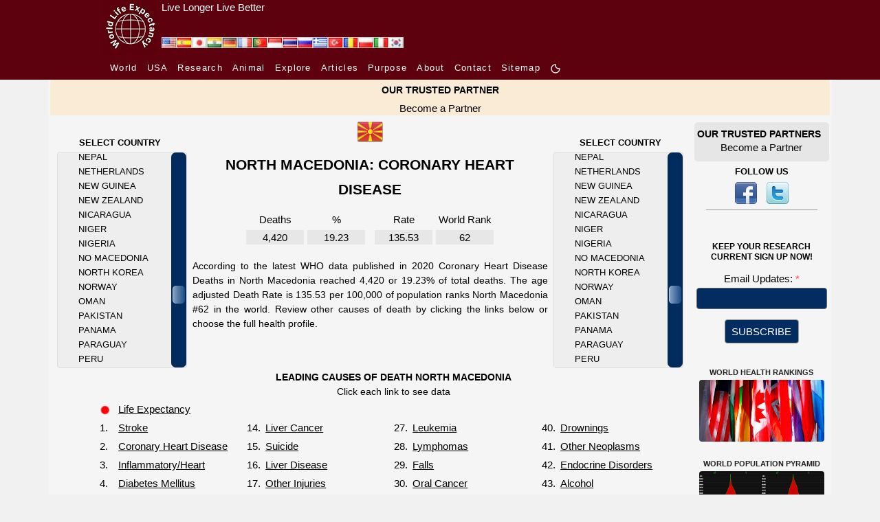

--- FILE ---
content_type: text/html; charset=UTF-8
request_url: https://www.worldlifeexpectancy.com/macedonia-coronary-heart-disease
body_size: 21232
content:
<!DOCTYPE html>
<html lang="en">
    <head>
        <!-- Google Tag Manager -->
<script>(function(w,d,s,l,i){w[l]=w[l]||[];w[l].push({'gtm.start':
new Date().getTime(),event:'gtm.js'});var f=d.getElementsByTagName(s)[0],
j=d.createElement(s),dl=l!='dataLayer'?'&l='+l:'';j.async=true;j.src=
'https://www.googletagmanager.com/gtm.js?id='+i+dl;f.parentNode.insertBefore(j,f);
})(window,document,'script','dataLayer','GTM-KS634F9');</script>
<!-- End Google Tag Manager -->        <meta charset="utf-8"/>
                <meta name="viewport" content="width=device-width, initial-scale=1.0"/>
        <!--<meta name="viewport" content="target-densitydpi=device-dpi" />-->
<title>Coronary Heart Disease in North Macedonia</title>
<meta name="description" content="See the total deaths and age adjusted death rate for Coronary Heart Disease North Macedonia." />
<meta name="keywords" content="Coronary Heart Disease, TOTAL DEATHS, DEATH RATE, North Macedonia" />
<link rel="canonical" href="https://www.worldlifeexpectancy.com/macedonia-coronary-heart-disease" />
<meta property="og:title" content="Coronary Heart Disease in North Macedonia"/>
<meta property="og:type" content="article"/>
<meta property="og:url" content="https://www.worldlifeexpectancy.com/macedonia-coronary-heart-disease"/>
<meta property="og:image" content="https://www.worldlifeexpectancy.com/images/top-causes/macedonia_coronary-heart-disease.jpg"/>
<meta property="og:site_name" content="World Life Expectancy"/>
<meta property="og:description" content="See the total deaths and age adjusted death rate for Coronary Heart Disease North Macedonia."/>

<!-- Twitter Card data -->
<meta name="twitter:card" content="summary_large_image"/>
<meta name="twitter:site" content="@WLifeExpectancy"/>
<meta name="twitter:title" content="Coronary Heart Disease in North Macedonia"/>
<meta name="twitter:description" content="See the total deaths and age adjusted death rate for Coronary Heart Disease North Macedonia."/>
<!--<meta name="twitter:creator" content="@author_handle"/>-->
<meta name="twitter:image" content="https://www.worldlifeexpectancy.com/images/top-causes/macedonia_coronary-heart-disease.jpg"/>
<!-- <meta name="twitter:image:src" content="https://www.worldlifeexpectancy.com/images/top-causes/macedonia_coronary-heart-disease.jpg"/> -->
<meta http-equiv="Content-Type" content="text/html; charset=utf-8" />        <link rel="stylesheet" type="text/css" href="https://www.worldlifeexpectancy.com/css/wle_styles.css?version=1037" />
        <link rel="shortcut icon" href="https://www.worldlifeexpectancy.com/images/favicon.ico" type="image/x-icon" /> 
<!-- <script type="text/javascript" src="https://www.worldlifeexpectancy.com/js/functions.js"></script> -->


<!--[if gte IE 9]>
<link rel="stylesheet" type="text/css" href="/css/ie9.css" />
<![endif]-->
        <link rel="alternate" href="https://www.worldlifeexpectancy.com/macedonia-coronary-heart-disease" hreflang="x-default" />
<link rel="alternate" hreflang="en" href="https://www.worldlifeexpectancy.com/macedonia-coronary-heart-disease" />
<link rel="alternate" hreflang="es" href="https://www.worldlifeexpectancy.com/es/macedonia-coronary-heart-disease" />
<link rel="alternate" hreflang="ja" href="https://www.worldlifeexpectancy.com/ja/macedonia-coronary-heart-disease" />
<link rel="alternate" hreflang="hi" href="https://www.worldlifeexpectancy.com/hi/macedonia-coronary-heart-disease" />
<link rel="alternate" hreflang="de" href="https://www.worldlifeexpectancy.com/de/macedonia-coronary-heart-disease" />
<link rel="alternate" hreflang="fr" href="https://www.worldlifeexpectancy.com/fr/macedonia-coronary-heart-disease" />
<link rel="alternate" hreflang="pt" href="https://www.worldlifeexpectancy.com/pt/macedonia-coronary-heart-disease" />
<link rel="alternate" hreflang="id" href="https://www.worldlifeexpectancy.com/id/macedonia-coronary-heart-disease" />
<link rel="alternate" hreflang="th" href="https://www.worldlifeexpectancy.com/th/macedonia-coronary-heart-disease" />
<link rel="alternate" hreflang="ru" href="https://www.worldlifeexpectancy.com/ru/macedonia-coronary-heart-disease" />
<link rel="alternate" hreflang="el" href="https://www.worldlifeexpectancy.com/el/macedonia-coronary-heart-disease" />
<link rel="alternate" hreflang="tr" href="https://www.worldlifeexpectancy.com/tr/macedonia-coronary-heart-disease" />
<link rel="alternate" hreflang="ro" href="https://www.worldlifeexpectancy.com/ro/macedonia-coronary-heart-disease" />
<link rel="alternate" hreflang="pl" href="https://www.worldlifeexpectancy.com/pl/macedonia-coronary-heart-disease" />
<link rel="alternate" hreflang="it" href="https://www.worldlifeexpectancy.com/it/macedonia-coronary-heart-disease" />
<link rel="alternate" hreflang="kr" href="https://www.worldlifeexpectancy.com/kr/macedonia-coronary-heart-disease" />
                <link rel="apple-touch-icon" href="https://www.worldlifeexpectancy.com/images/touch/touch-icon-iphone.png" />
        <link rel="apple-touch-icon" sizes="76x76" href="https://www.worldlifeexpectancy.com/images/touch/touch-icon-ipad.png" />
        <link rel="apple-touch-icon" sizes="120x120" href="https://www.worldlifeexpectancy.com/images/touch/touch-icon-iphone-retina.png" />
        <link rel="apple-touch-icon" sizes="152x152" href="https://www.worldlifeexpectancy.com/images/touch/touch-icon-ipad-retina.png" />        <!-- Le HTML5 shim, for IE6-8 support of HTML5 elements -->
        <!--[if lt IE 9]>
          <script src="https://cdnjs.cloudflare.com/ajax/libs/html5shiv/3.7.3/html5shiv.js"></script>
        <![endif]-->
        <!--[if IE 7]>
            <link href="/css/ie7.css" rel="stylesheet" type="text/css" />
        <![endif]-->
            <!--[if IE 8]>
            <link href="/css/ie8.css" rel="stylesheet" type="text/css" />
        <![endif]-->
        <!--[if IE 9 ]>
            <link href="/css/ie9.css" rel="stylesheet" type="text/css" />
        <![endif]-->

<script>
function CheckForm3(e){var t=/[a-z0-9!#$%&'*+\/=?^_`{|}~-]+(?:\.[a-z0-9!#$%&'*+\/=?^_`{|}~-]+)*@(?:[a-z0-9](?:[a-z0-9-]*[a-z0-9])?\.)+[a-z0-9](?:[a-z0-9-]*[a-z0-9])?/i;return!!t.test(e.email.value)||(alert("Please enter email address."),e.email.focus(),!1)}function documentReady(){for(var e=document.getElementsByClassName("navbar-toggler"),t=function(){var e=this.getAttribute("data-target");document.getElementById(e.substr(1)).classList.toggle("show")},n=0;n<e.length;n++)e[n].addEventListener("click",t,!1)}var __WLE__=function(){function e(){for(var e in c.window.width=window.innerWidth,c.media.brakepoints)c.window.width>=c.media.brakepoints[e].min&&c.window.width<=c.media.brakepoints[e].max&&(c.media.size=e);return c.media.size}function t(){for(var e in c.window.width_=window.innerWidth,c.media.brakepoints)c.window.width_>=c.media.brakepoints[e].min&&c.window.width_<=c.media.brakepoints[e].max&&(c.media.size_=e);return c.media.size_}function n(){e(),t(),window.addEventListener("resize",o)}function o(){t();for(var n=0;n<c.callback.functions.length;n++){var o=c.callback.functions[n].callback_function,s=c.callback.functions[n].callback_media,i=s.split(" ");(-1!=i.indexOf(c.media.size)&&-1==i.indexOf(c.media.size_)||-1==i.indexOf(c.media.size)&&-1!=i.indexOf(c.media.size_))&&o()}e()}function s(){return c.media.size}function i(){return c.media.size_}function a(e,t){c.callback.functions.push({callback_media:e,callback_function:t})}var c={media:{size:0,size_:0,brakepoints:{xs:{min:0,max:575},sm:{min:576,max:767},md:{min:768,max:991},lg:{min:992,max:1199},xl:{min:1200,max:1399},xxl:{min:1400,max:1e4}}},window:{width:0,width_:0},callback:{functions:[]}};return n(),{options:c,getSize:s,getSize_:i,addCallBack:a}}(),__WLE_SELECTED__=function(){function e(){null===localStorage.getItem("whr_selected_type")||(sessionStorage.whr_selected_type=""),null===localStorage.getItem("whr_selected_item")||(sessionStorage.whr_selected_item="")}function t(e){sessionStorage.whr_selected_type=e.type,sessionStorage.whr_selected_item=e.item}function n(){var e={type:sessionStorage.whr_selected_type,item:sessionStorage.whr_selected_item};return sessionStorage.whr_selected_type="",sessionStorage.whr_selected_item="",e}var o={selected:{type:"",item:""}};return e(),{options:o,setSelected:t,getSelected:n}}(),__WLE_SUBSCRIBE__=function(){function e(e){n.subscribe.subscribe_exminutes=e}function t(e){n.subscribe.attempt_exminutes=e}var n={subscribe:{status:"",attempt:"",modal:"",modal_cancel:"",modal_form:"",modal_delay:2e4,subscribe_exminutes:525600,attempt_exminutes:60}};return{options:n,setSubscribeEXMinutes:e,setAttemptEXMinutes:t}}(),__WLE_SCROLLTOP__=function(){function e(){window.addEventListener("load",e=>{o()})}function t(){document.body.scrollTop>s.scrolltop.scroll_from||document.documentElement.scrollTop>s.scrolltop.scroll_from?s.scrolltop.button.style.display="block":s.scrolltop.button.style.display="none"}function n(){document.body.scrollTop=0,document.documentElement.scrollTop=0}function o(){document.getElementById("scrolltop_button")&&(s.scrolltop.button=document.getElementById("scrolltop_button"),s.scrolltop.button.onclick=function(){n()},window.onscroll=function(){t()})}var s={scrolltop:{button:"",scroll_from:500}};return e(),{options:s}}(),__WLE_THEME__=function(){function e(){o(),window.addEventListener("load",e=>{n()})}function t(e){e.preventDefault();const t=document.documentElement.classList.toggle("theme_light");document.documentElement.classList.toggle("theme_dark",!t),s.theme.lightModeIcon.style.display=t?"none":"inline-block",s.theme.darkModeIcon.style.display=t?"inline-block":"none",s.theme.current=t?"theme_light":"theme_dark",localStorage.setItem("theme",s.theme.current)}function n(){const e=s.theme.current,n="theme_light"===e,o=document.querySelectorAll(".light-mode"),i=document.querySelectorAll(".dark-mode");s.theme.lightModeButtons=o,s.theme.darkModeButtons=i,o.forEach(e=>{e.style.display=n?"none":"inline-block",e.addEventListener("click",t)}),i.forEach(e=>{e.style.display=n?"inline-block":"none",e.addEventListener("click",t)})}function o(){const e=localStorage.getItem("theme")||"theme_light",t="theme_light"===e;s.theme.current=e,document.documentElement.classList.toggle("theme_light",t),document.documentElement.classList.toggle("theme_dark",!t)}var s={theme:{lightModeIcon:"",darkModeIcon:"",current:"",themes:[{name:"Dark",slug:"dark"},{name:"Light",slug:"light"}]}};return e(),{options:s}}(),__WLE_UTILS__=function(){function e(){}function t(e){const t=document.querySelectorAll(".wle_header_language_item");for(const n of t){n.href.split("/"),n.getAttribute("lang");const t=n.getAttribute("prefix");n.href=t+e}}function n(e){const t=document.querySelectorAll("link[rel='canonical']")[0];t.href=e}var o={};return e(),{options:o,languageNavUrlUpdate:t,updateCononical:n}}(),__WLE_ADS_AUTO__=function(){function e(){window.addEventListener("load",e=>{let n=[];const o=n.find(({target_url:e})=>e===window.location.pathname.substring(1));o&&t(o.add_url),s()})}function t(e){document.querySelector("#subject"),document.querySelector("#position");document.querySelector("body").insertAdjacentHTML("afterend",'\n    <div class="wle-subscribe-container">\n    <div id="wle_ads_auto" class="wle-subscribe-modal">\n        <div class="wle-subscribe-modal-content">\n        <div class="wle-subscribe-container">\n            <span id="wle_ads_auto_cancel" class="wle-subscribe-button wle-subscribe-display-topright wle-subscribe-cancel">&times;</span>\n            <div class="wle-subscribe-logo text-center"><img src="/images/logo/world-life-expectancy-com-80-80-black.gif"></div>\n            \n            <div class="text-center">\n\n                <a \n                id="wle_ads_auto_act"\n                href="'+e+'">\n                    <img src="<?php echo THE_PATH; ?>https://www.worldlifeexpectancy.com/images/sidebar/selected-deaths-vs-covid-19.png" alt="">\n                    <br>\n                    SELECTED DEATHS VS COVID-19 <?php echo  strtoupper($country_ads_name); ?>\n                </a>\n\n\n            </div>\n\n\n        </div>\n        </div>\n    </div>\n</div>\n    \n    ')}function n(e){l.subscribe.subscribe_exminutes=e}function o(e){l.subscribe.attempt_exminutes=e}function s(){l.subscribe.modal=document.getElementById("wle_ads_auto"),l.subscribe.modal_cancel=document.getElementById("wle_ads_auto_cancel"),l.subscribe.modal_form=document.getElementById("wle_ads_auto_act"),l.subscribe.modal&&(l.subscribe.modal_cancel.onclick=function(){"subscribed"==c("wle.ads_auto.status")||a("wle.ads_auto.attempt","yes",l.subscribe.attempt_exminutes),l.subscribe.modal.style.display="none"},l.subscribe.modal_form.onclick=function(){a("wle.ads_auto.status","subscribed",l.subscribe.subscribe_exminutes)},setTimeout(i,l.subscribe.modal_delay))}function i(){"subscribed"==c("wle.ads_auto.status")||"transit"==c("wle.ads_auto.status")||a("wle.ads_auto.status","transit",l.subscribe.subscribe_exminutes),"transit"==c("wle.ads_auto.status")&&"yes"!=c("wle.ads_auto.attempt")&&l.subscribe.modal&&(l.subscribe.modal.style.display="block")}function a(e,t,n){var o=new Date;o.setTime(o.getTime()+60*n*1e3);var s="expires="+o.toUTCString();document.cookie=e+"="+t+";"+s+";path=/"}function c(e){for(var t=e+"=",n=document.cookie.split(";"),o=0;o<n.length;o++){for(var s=n[o];" "==s.charAt(0);)s=s.substring(1);if(0==s.indexOf(t))return s.substring(t.length,s.length)}return""}var l={subscribe:{status:"",attempt:"",modal:"",modal_cancel:"",modal_form:"",modal_delay:3e4,subscribe_exminutes:525600,attempt_exminutes:60}};return e(),{options:l,setSubscribeEXMinutes:n,setAttemptEXMinutes:o}}();document.addEventListener("DOMContentLoaded",documentReady,!1);
</script>
        

    
<link rel="stylesheet" href="https://www.worldlifeexpectancy.com/css/scrollbar/jquery.mCustomScrollbar.min.css" />

<link rel="stylesheet"  type="text/css" href="https://www.worldlifeexpectancy.com/css/wle_low_high_chart.min.css" />

<script>
var scrolling_offset = 121;
var all_item_count = 183;
var chp_item_count = 15;
var chp_item_height = 21;
var chp_scroll_height = chp_item_height*chp_item_count;

function set_offset( item_count, all_item_count){
    var loadfix_max = all_item_count * chp_item_height - chp_scroll_height;
    var loadfix_min = (chp_scroll_height - chp_item_height)/2;
    var loadfix = item_count * chp_item_height - loadfix_min;
    // Fix max number
    if (loadfix >= loadfix_max){ loadfix = loadfix_max-1;}
    // Fix min number
    if (loadfix < 0){ loadfix = 0; }
    return -loadfix;
}
</script>
        
<script>

</script>

<style>
.menu-page-title-new{padding:10px 0 5px 0}#world-health-rankings-map-contaner{margin:22px 0 10px 0!important}#country-cause-and-life-expectancy .cause-navigation a{color:#0f0}#country-cause-and-life-expectancy .cause-navigation a:hover{color:red!important}#country-cause-and-life-expectancy .cause-navigation a.sel{color:red;background:0 0}#country-cause-and-life-expectancy .cause_table{color:#0f0;width:unset}#country-cause-and-life-expectancy .cause_name{width:12.308rem;height:1.692rem}#country-cause-and-life-expectancy .page_description{margin:10px 20px;text-align:justify;font-size:.923rem}#country-cause-and-life-expectancy .cause_table{margin:0 auto}#country-cause-and-life-expectancy .cause_list_table{margin-left:4.615rem}#country-cause-and-life-expectancy .cause_rank{padding-right:5px}#country-cause-and-life-expectancy .sub_section_title{color:red;font-size:.923rem}#country-cause-and-life-expectancy .menu-page-title-new span{font-size:1.385rem}div.cpl-right{float:right;padding-top:10px;line-height:1.077rem;margin-right:20px}div.cpl-left{float:left;padding-top:10px;line-height:1.077rem;margin-right:20px}#scrolling-content-s1-right{overflow:hidden;height:315px;width:12.615rem;position:relative;right:2px}#scrolling-content-s1-right .scrolling-content-wrapper{margin-left:30px}#scrolling-content-s1-left{overflow:hidden;height:315px;width:12.615rem;position:relative;left:2px}#scrolling-content-s1-left .scrolling-content-wrapper{margin-left:30px}#country-cause-and-life-expectancy .scrolling-content-wrapper a{color:#999}#country-cause-and-life-expectancy .scrolling-content-wrapper a:hover{color:red}#country-cause-and-life-expectancy,div.low_high_chart table td,h1.menu-page-title-new span{color:#999}.country-flag{width:1.231rem;height:.846rem}.country-flag-big{width:2.462rem;height:2.462rem}div.data-source{margin:.769rem 2.308rem 1.538rem 2.308rem}img.asterix{width:1rem;height:1.077rem}.flags-small{position:absolute;top:6px;right:15.385rem}@media (max-width:991px){div.cpl-center,div.cpl-left{float:none;width:unset}.country-flag-big{position:relative!important}.flags-small{top:-32px;right:5px}table.cause_list_table>tbody>tr:nth-child(2){display:flex;flex-wrap:wrap;justify-content:center}table.cause_list_table>tbody>tr:nth-child(2) td:nth-child(1){order:1}table.cause_list_table>tbody>tr:nth-child(2) td:nth-child(2){order:3}table.cause_list_table>tbody>tr:nth-child(2) td:nth-child(3){order:2}table.cause_list_table>tbody>tr:nth-child(2) td:nth-child(4){order:4}table.cause_list_table>tbody>tr:nth-child(2) td:nth-child(2) tr:nth-child(1){display:none}table.cause_list_table>tbody>tr:nth-child(2) td:nth-child(4) tr:nth-child(1){display:none}}@media (max-width:560px){table.cause_list_table>tbody>tr:nth-child(2) td:nth-child(1){order:1}table.cause_list_table>tbody>tr:nth-child(2) td:nth-child(2){order:2}table.cause_list_table>tbody>tr:nth-child(2) td:nth-child(3){order:3}table.cause_list_table>tbody>tr:nth-child(2) td:nth-child(4){order:4}table.cause_list_table>tbody>tr:nth-child(2) td:nth-child(3) tr:nth-child(1){display:none}table.cause_list_table>tbody>tr:nth-child(2) td:nth-child(4) tr:nth-child(1){display:none}.cause_list_table p{margin:0!important}}@media (max-width:500px){#country-cause-and-life-expectancy .cause_list_table{margin-left:2rem}}
</style>

<script>


</script>

    </head>

    <body>
        <!-- Google Tag Manager (noscript) -->
<noscript><iframe src="https://www.googletagmanager.com/ns.html?id=GTM-KS634F9"
height="0" width="0" style="display:none;visibility:hidden"></iframe></noscript>
<!-- End Google Tag Manager (noscript) -->        <style>
    :root {
      --s-background: rgb(93, 1, 14); 
      --s-color: rgb(255, 255, 255); 
    }    
    .s-header {
        background-color: var(--s-background);
        height: 80px;
    }    
    .s-header-content {
        /* max-width: 1310px; */
        max-width: 980px;
        margin: 0 auto;
        /* background-color: var(--s-background);
        color: var(--s-color);
        padding: 0.5rem 1rem;
        text-align: center; */
        display: flex;
    }
    .s-header-content a {
        color: var(--s-color);
    } 
    .s-header-content div {
        display: inline;
        align-content: center;
    }
    .s-header-content a:hover {
        color: var(--s-color);
        text-decoration: underline;
        text-decoration-color: #FFF;
    } 
    .s-slogan{
        padding-left: 5px;
    }
    .s-slogan-text{
        color: var(--s-color);
        font: 1em sans-serif;
    }
    .s-logo-img{
        height: 80px;
        display: inline-block;
    }


</style>
<div class="s-header d-none d-md-block">
    <div class="s-header-content">
        
        <div style="position: relative;">
            <div style="position: absolute;bottom:9px;left:85px; display: flex;gap:4px;" id="wle_header_language">
                                    <a style="text-decoration:none;" href="https://www.worldlifeexpectancy.com/macedonia-coronary-heart-disease" class="wle_header_language_item" lang="" prefix="https://www.worldlifeexpectancy.com/">
                            <img loading="lazy" fetchpriority="low" border="0" width="22" height="16" src="https://www.worldlifeexpectancy.com/images/lang/en.jpg" alt="English" title="English">
                    </a>
                                    <a style="text-decoration:none;" href="https://www.worldlifeexpectancy.com/es/macedonia-coronary-heart-disease" class="wle_header_language_item" lang="es" prefix="https://www.worldlifeexpectancy.com/es/">
                            <img loading="lazy" fetchpriority="low" border="0" width="22" height="16" src="https://www.worldlifeexpectancy.com/images/lang/es.jpg" alt="Espa&#328;ol" title="Espa&#328;ol">
                    </a>
                                    <a style="text-decoration:none;" href="https://www.worldlifeexpectancy.com/ja/macedonia-coronary-heart-disease" class="wle_header_language_item" lang="ja" prefix="https://www.worldlifeexpectancy.com/ja/">
                            <img loading="lazy" fetchpriority="low" border="0" width="22" height="16" src="https://www.worldlifeexpectancy.com/images/lang/ja.jpg" alt="Japanese" title="Japanese">
                    </a>
                                    <a style="text-decoration:none;" href="https://www.worldlifeexpectancy.com/hi/macedonia-coronary-heart-disease" class="wle_header_language_item" lang="hi" prefix="https://www.worldlifeexpectancy.com/hi/">
                            <img loading="lazy" fetchpriority="low" border="0" width="22" height="16" src="https://www.worldlifeexpectancy.com/images/lang/hi.jpg" alt="Hindi" title="Hindi">
                    </a>
                                    <a style="text-decoration:none;" href="https://www.worldlifeexpectancy.com/de/macedonia-coronary-heart-disease" class="wle_header_language_item" lang="de" prefix="https://www.worldlifeexpectancy.com/de/">
                            <img loading="lazy" fetchpriority="low" border="0" width="22" height="16" src="https://www.worldlifeexpectancy.com/images/lang/de.jpg" alt="Deutsch" title="Deutsch">
                    </a>
                                    <a style="text-decoration:none;" href="https://www.worldlifeexpectancy.com/fr/macedonia-coronary-heart-disease" class="wle_header_language_item" lang="fr" prefix="https://www.worldlifeexpectancy.com/fr/">
                            <img loading="lazy" fetchpriority="low" border="0" width="22" height="16" src="https://www.worldlifeexpectancy.com/images/lang/fr.jpg" alt="French" title="French">
                    </a>
                                    <a style="text-decoration:none;" href="https://www.worldlifeexpectancy.com/pt/macedonia-coronary-heart-disease" class="wle_header_language_item" lang="pt" prefix="https://www.worldlifeexpectancy.com/pt/">
                            <img loading="lazy" fetchpriority="low" border="0" width="22" height="16" src="https://www.worldlifeexpectancy.com/images/lang/pt.jpg" alt="Portuguese" title="Portuguese">
                    </a>
                                    <a style="text-decoration:none;" href="https://www.worldlifeexpectancy.com/id/macedonia-coronary-heart-disease" class="wle_header_language_item" lang="id" prefix="https://www.worldlifeexpectancy.com/id/">
                            <img loading="lazy" fetchpriority="low" border="0" width="22" height="16" src="https://www.worldlifeexpectancy.com/images/lang/id.jpg" alt="Indonesian" title="Indonesian">
                    </a>
                                    <a style="text-decoration:none;" href="https://www.worldlifeexpectancy.com/th/macedonia-coronary-heart-disease" class="wle_header_language_item" lang="th" prefix="https://www.worldlifeexpectancy.com/th/">
                            <img loading="lazy" fetchpriority="low" border="0" width="22" height="16" src="https://www.worldlifeexpectancy.com/images/lang/th.jpg" alt="Thai" title="Thai">
                    </a>
                                    <a style="text-decoration:none;" href="https://www.worldlifeexpectancy.com/ru/macedonia-coronary-heart-disease" class="wle_header_language_item" lang="ru" prefix="https://www.worldlifeexpectancy.com/ru/">
                            <img loading="lazy" fetchpriority="low" border="0" width="22" height="16" src="https://www.worldlifeexpectancy.com/images/lang/ru.jpg" alt="Russian" title="Russian">
                    </a>
                                    <a style="text-decoration:none;" href="https://www.worldlifeexpectancy.com/el/macedonia-coronary-heart-disease" class="wle_header_language_item" lang="el" prefix="https://www.worldlifeexpectancy.com/el/">
                            <img loading="lazy" fetchpriority="low" border="0" width="22" height="16" src="https://www.worldlifeexpectancy.com/images/lang/el.jpg" alt="Greek" title="Greek">
                    </a>
                                    <a style="text-decoration:none;" href="https://www.worldlifeexpectancy.com/tr/macedonia-coronary-heart-disease" class="wle_header_language_item" lang="tr" prefix="https://www.worldlifeexpectancy.com/tr/">
                            <img loading="lazy" fetchpriority="low" border="0" width="22" height="16" src="https://www.worldlifeexpectancy.com/images/lang/tr.jpg" alt="Turk" title="Turk">
                    </a>
                                    <a style="text-decoration:none;" href="https://www.worldlifeexpectancy.com/ro/macedonia-coronary-heart-disease" class="wle_header_language_item" lang="ro" prefix="https://www.worldlifeexpectancy.com/ro/">
                            <img loading="lazy" fetchpriority="low" border="0" width="22" height="16" src="https://www.worldlifeexpectancy.com/images/lang/ro.jpg" alt="Rumunski" title="Rumunski">
                    </a>
                                    <a style="text-decoration:none;" href="https://www.worldlifeexpectancy.com/pl/macedonia-coronary-heart-disease" class="wle_header_language_item" lang="pl" prefix="https://www.worldlifeexpectancy.com/pl/">
                            <img loading="lazy" fetchpriority="low" border="0" width="22" height="16" src="https://www.worldlifeexpectancy.com/images/lang/pl.jpg" alt="Polskie" title="Polskie">
                    </a>
                                    <a style="text-decoration:none;" href="https://www.worldlifeexpectancy.com/it/macedonia-coronary-heart-disease" class="wle_header_language_item" lang="it" prefix="https://www.worldlifeexpectancy.com/it/">
                            <img loading="lazy" fetchpriority="low" border="0" width="22" height="16" src="https://www.worldlifeexpectancy.com/images/lang/it.jpg" alt="Italiano" title="Italiano">
                    </a>
                                    <a style="text-decoration:none;" href="https://www.worldlifeexpectancy.com/kr/macedonia-coronary-heart-disease" class="wle_header_language_item" lang="kr" prefix="https://www.worldlifeexpectancy.com/kr/">
                            <img loading="lazy" fetchpriority="low" border="0" width="22" height="16" src="https://www.worldlifeexpectancy.com/images/lang/kr.jpg" alt="Korean" title="Korean">
                    </a>
                            </div>
        </div>    

        <div class="s-logo">
            <a href="https://www.worldlifeexpectancy.com/" >
                <img class="s-logo-img" loading="lazy" fetchpriority="high" src="https://www.worldlifeexpectancy.com//images/logo/wle_80x80.jpg" alt="" />
            </a>
        </div>
        <div class="s-slogan">
            <a href="https://www.worldlifeexpectancy.com/" >
                <div class="s-slogan-text">Live Longer Live Better</div>
            </a>
        </div>
    </div>
</div>                <style>
  .s-nav-small {
    /* background-color: rgba(0, 0, 0, 1); */
    background-color: rgb(93, 1, 14);
  }
  .s-nav-small nav {
  /* background-color: #f8f8f8; */
    padding: 7px 10px;
  }
  .s-nav-small nav ul {
    list-style-type: none;
    margin: 0;
    padding: 0;
  }
  .s-nav-small nav li {
    display: inline-block;
    margin-right: 10px;
  }
  .s-nav-small nav a {
    text-decoration: none;
    /* color: #333; */
    color: #fff !important;
    /* font-weight: bold; */
    /* font-family:arial, "ｍｓ ｐゴシック", "ms pgothic", 돋움, dotum, helvetica, sans-serif; */
    font-size:13px;
    font-style:normal;
    font-weight:400;
    /* height:15px;
    letter-spacing:1.3px;
    list-style-image:none;
    list-style-position:outside; */
    letter-spacing: 1.3px
  }
  .s-nav-small nav a:hover {
    text-decoration: underline;
    color: #fff !important;
  }
  /* Adjust width */
  .s-nav-small nav {
    max-width: 980px;
    margin: 0 auto;
  }  
  .light-mode, .dark-mode {
    /* display: inline-block !important; */
    /* margin-bottom: 3px; */
    width: 16px !important;
    height: 16px !important;
    display: none;
  }



.topnav {
  overflow: hidden;
  /* background-color: #333; */
}

.topnav a {
  float: left;
  display: block;
  color: #ffffff;
  /* text-align: center; */
  /* padding: 14px 16px; */
  padding-right: 16px;
  text-decoration: none;
  font-size: 13px;


    /* text-decoration: none; */
    /* color: #333; */
    /* color: #fff !important; */
    /* font-weight: bold; */

    /* font-family:arial, "ｍｓ ｐゴシック", "ms pgothic", 돋움, dotum, helvetica, sans-serif; */
    /* font-size:13px; */
    font-style:normal;
    font-weight:400;
    /* height:15px;
    letter-spacing:1.3px;
    list-style-image:none;
    list-style-position:outside; */
    letter-spacing: 1.3px;

    /* text-align: center; */
}
.topnav a:hover {
  text-decoration: underline;
}
.topnav a.active {
  color: white;
}
.topnav .icon {
  display: none;
}
@media screen and (max-width: 600px) {
  .topnav a:not(:first-child) {display: none;}
  /* .topnav a {display: none;} */
  .topnav a.icon {
    float: right;
    display: block;
  }
  .s-nav-small nav {
    padding: 0;
  }
}
@media screen and (max-width: 600px) {
  .topnav.responsive {position: relative;}
  .topnav.responsive .icon {
    position: absolute;
    right: 0;
    top: 0;
  }
  .topnav.responsive a {
    float: none;
    display: block;
    /* text-align: left; */
    text-align: center;

    padding-bottom: 16px;
    padding-right: 0px;
  }
}
html.theme_light .s-nav-small .navbar-toggler-icon {
  margin-top: 16px;
  width: 40px;
  background-image:url("data:image/svg+xml;charset=utf8,%3Csvg viewBox='0 0 30 30' xmlns='http://www.w3.org/2000/svg'%3E%3Cpath stroke='rgba(255, 255, 255, 1)' stroke-width='2' stroke-linecap='round' stroke-miterlimit='10' d='M4 7h22M4 15h22M4 23h22'/%3E%3C/svg%3E");
    /* background-image: url("data:image/svg+xml;charset=utf8,%3Csvg viewBox='0 0 30 30' xmlns='http://www.w3.org/2000/svg'%3E%3Cpath stroke='rgba(0, 0, 0, 1)' stroke-width='2' stroke-linecap='round' stroke-miterlimit='10' d='M4 7h22M4 15h22M4 23h22'/%3E%3C/svg%3E"); */
}
</style>
<script>
function toggleResponsiveMenu() {
  var x = document.getElementById("responsive_menu");
  if (x.className === "topnav") {
    x.className += " responsive";
  } else {
    x.className = "topnav";
  }
}
</script>

<div class="s-nav-small d-none d-md-block" >
  <nav  >
    <ul>
      <!-- <li>
        <a href="https://www.worldlifeexpectancy.com/">
          Home        </a>
      </li> -->

        <li class=""><a href="https://www.worldlifeexpectancy.com/world-health-rankings" class="">
          World        </a></li>

        
        <li class=""><a href="https://www.worldlifeexpectancy.com/usa-health-rankings"  class="">
          USA        </a></li>
        <li class=""><a href="https://www.worldlifeexpectancy.com/life-expectancy-research" class="">
        Research        </a></li>

        <li class=""><a href="https://www.worldlifeexpectancy.com/animal-life-expectancy"  class="">
          Animal        </a></li>

        <li class=""><a href="https://www.worldlifeexpectancy.com/explore/usa" class="">
          Explore        </span></a></li>

        <!-- <li class="">
          <a href="https://live.worldlifeexpectancy.com/category/all-products" class="">
            Store          </a>
        </li> -->
        <li class="">
          <a href="https://live.worldlifeexpectancy.com/blog" class="">
            Articles          </a>
        </li>

          <li>
            <a href="https://www.worldlifeexpectancy.com/our-purpose" class="">
              Purpose            </a>
        </li>
        <li>
              <a href="https://www.worldlifeexpectancy.com/our-world" class="">
                About              </a>
        </li>

        <!-- <li class="nav-item "><a href="https://www.worldlifeexpectancy.com/donate" class="nav-link">DONATE</a></li> -->
        <!-- <li class="nav-item "><a href="https://www.worldlifeexpectancy.com/contact-us" class="nav-link">CONTACT US</a></li> -->
        <li class=""><a href="https://www.worldlifeexpectancy.com/contact-us" class="">
          Contact        </a></li>


        <li class="">
          <a href="https://www.worldlifeexpectancy.com/sitemap" class="">
            Sitemap          </a>
        </li>

        <li class="">
<a href="javascript:void(0);" >
            <svg class="light-mode" width="20" height="20" viewBox="0 0 24 24" fill="#ffffff" xmlns="http://www.w3.org/2000/svg">
            <!-- <g clip-path="url(#clip0_1_20423)"> -->
            <g>
            <circle cx="12" cy="12" r="4" stroke="#ffffff" stroke-width="2" stroke-linejoin="round"/>
            <path d="M20 12H21" stroke="#ffffff" stroke-width="2" stroke-linecap="round"/>
            <path d="M3 12H4" stroke="#ffffff" stroke-width="2" stroke-linecap="round"/>
            <path d="M12 20L12 21" stroke="#ffffff" stroke-width="2" stroke-linecap="round"/>
            <path d="M12 3L12 4" stroke="#ffffff" stroke-width="2" stroke-linecap="round"/>
            <path d="M17.6569 17.6569L18.364 18.364" stroke="#ffffff" stroke-width="2" stroke-linecap="round"/>
            <path d="M5.63605 5.63604L6.34315 6.34315" stroke="#ffffff" stroke-width="2" stroke-linecap="round"/>
            <path d="M6.34314 17.6569L5.63603 18.364" stroke="#ffffff" stroke-width="2" stroke-linecap="round"/>
            <path d="M18.364 5.63604L17.6568 6.34315" stroke="#ffffff" stroke-width="2" stroke-linecap="round"/>
            </g>
            <!-- <defs>
            <clipPath id="clip0_1_20423">
            <rect width="20" height="20" fill="white"/>
            </clipPath>
            </defs> -->
            </svg>

            <svg class="dark-mode" width="20" height="20" viewBox="0 0 24 24" fill="#ffffff" xmlns="http://www.w3.org/2000/svg">
            <!-- <g clip-path="url(#clip0_1_20424)"> -->
            <g>
            <path d="M20.9955 11.7115L21.995 11.68C21.9852 11.3701 21.8322 11.0822 21.5809 10.9007C21.3295 10.7192 21.0081 10.6646 20.7109 10.7528L20.9955 11.7115ZM12.2885 3.00454L13.2472 3.28913C13.3354 2.99189 13.2808 2.67053 13.0993 2.41915C12.9178 2.16776 12.6299 2.01479 12.32 2.00503L12.2885 3.00454ZM20.7109 10.7528C20.1699 10.9134 19.5959 11 19 11V13C19.7907 13 20.5563 12.885 21.2801 12.6701L20.7109 10.7528ZM19 11C15.6863 11 13 8.31371 13 5H11C11 9.41828 14.5817 13 19 13V11ZM13 5C13 4.40407 13.0866 3.83011 13.2472 3.28913L11.3299 2.71994C11.115 3.44371 11 4.20931 11 5H13ZM12 4C12.086 4 12.1717 4.00135 12.2571 4.00404L12.32 2.00503C12.2137 2.00169 12.107 2 12 2V4ZM4 12C4 7.58172 7.58172 4 12 4V2C6.47715 2 2 6.47715 2 12H4ZM12 20C7.58172 20 4 16.4183 4 12H2C2 17.5228 6.47715 22 12 22V20ZM20 12C20 16.4183 16.4183 20 12 20V22C17.5228 22 22 17.5228 22 12H20ZM19.996 11.7429C19.9986 11.8283 20 11.914 20 12H22C22 11.893 21.9983 11.7863 21.995 11.68L19.996 11.7429Z" />
            </g>
            <!-- <defs>
            <clipPath id="clip0_1_20424">
            <rect width="20" height="20" fill="white"/>
            </clipPath>
            </defs> -->
            </svg>
          </a>
        </li>



               



    </ul>
  </nav>


</div>

<style>

.share-mobile-menu-header{
  width:100%;
  z-index:1000;
  background-color: rgb(93, 1, 14);
}
.share-mobile-menu-header-inner{
  display:flex;
  align-items:center;
  justify-content:space-between;
  padding:0 16px;
}

.share-mobile-menu{
  position:fixed;
  top:0;
  left:0;
  width:100%;
  height:100vh;              /* Always fill the screen */
  background:white;
  display:flex;
  flex-direction:column;
  align-items:center;
  justify-content:center;
  opacity:0;
  pointer-events:none;
  overflow-y:auto;           /* Scroll only if needed */
  transition:opacity 0.3s ease;
  z-index:1010;
  background-color: rgb(93, 1, 14);
}
.share-mobile-menu nav {
  width:100%; 
  display:flex; 
  flex-direction:column; 
  align-items:center; 
  justify-content:top; 
  min-height:100vh;

   
}

.share-mobile-menu nav a{
  margin:10px 0; 
  font-size:22px; 
  color:#fff !important; 
  text-decoration:none;
}

.share-mobile-menu nav a:hover{
  text-decoration: underline;
  color: #fff !important;
}


</style>
 <!-- HEADER -->
  <div class="share-mobile-menu-header d-md-none" >
    <div class="share-mobile-menu-header-inner">
      <div style="flex:1;">



    
    
    


        
      </div>
      <div style="flex:1; text-align:center;">
            <a href="https://www.worldlifeexpectancy.com/" >
                <img class="s-logo-img" loading="lazy" fetchpriority="high" src="https://www.worldlifeexpectancy.com//images/logo/wle_80x80.jpg" alt="" />
            </a> 
      </div>
      <div style="flex:1; text-align:right;">
        <button id="menu-toggle" style="
          font-size:36px;
          background:none;
          border:none;
          cursor:pointer;
          color:white;
        ">☰</button>
      </div>
    </div>
  </div>


  <!-- FULLSCREEN MENU -->
  <div id="mobile-menu" class="share-mobile-menu">
    <button id="close-menu" style="
      position:absolute;
      top:18px;
      right:20px;
      font-size:34px;
      background:none;
      border:none;
      cursor:pointer;
      color:white;
    ">✕</button>

    <nav >

            <a href="https://www.worldlifeexpectancy.com/" style="margin: 0;" >
                <img class="s-logo-img" loading="lazy" fetchpriority="high" src="https://www.worldlifeexpectancy.com//images/logo/wle_80x80.jpg" alt="" />
            </a> 
      

          <div>
            <div style="display: inline-block;">
                                <a style="text-decoration:none;" href="https://www.worldlifeexpectancy.com/macedonia-coronary-heart-disease" class="wle_header_language_item" lang="" prefix="https://www.worldlifeexpectancy.com/">
                          <img loading="lazy" fetchpriority="low" border="0" width="22" height="16" src="https://www.worldlifeexpectancy.com/images/lang/en.jpg" alt="English" title="English">
                  </a>
                                <a style="text-decoration:none;" href="https://www.worldlifeexpectancy.com/es/macedonia-coronary-heart-disease" class="wle_header_language_item" lang="es" prefix="https://www.worldlifeexpectancy.com/es/">
                          <img loading="lazy" fetchpriority="low" border="0" width="22" height="16" src="https://www.worldlifeexpectancy.com/images/lang/es.jpg" alt="Espa&#328;ol" title="Espa&#328;ol">
                  </a>
                                <a style="text-decoration:none;" href="https://www.worldlifeexpectancy.com/ja/macedonia-coronary-heart-disease" class="wle_header_language_item" lang="ja" prefix="https://www.worldlifeexpectancy.com/ja/">
                          <img loading="lazy" fetchpriority="low" border="0" width="22" height="16" src="https://www.worldlifeexpectancy.com/images/lang/ja.jpg" alt="Japanese" title="Japanese">
                  </a>
                                <a style="text-decoration:none;" href="https://www.worldlifeexpectancy.com/hi/macedonia-coronary-heart-disease" class="wle_header_language_item" lang="hi" prefix="https://www.worldlifeexpectancy.com/hi/">
                          <img loading="lazy" fetchpriority="low" border="0" width="22" height="16" src="https://www.worldlifeexpectancy.com/images/lang/hi.jpg" alt="Hindi" title="Hindi">
                  </a>
                                <a style="text-decoration:none;" href="https://www.worldlifeexpectancy.com/de/macedonia-coronary-heart-disease" class="wle_header_language_item" lang="de" prefix="https://www.worldlifeexpectancy.com/de/">
                          <img loading="lazy" fetchpriority="low" border="0" width="22" height="16" src="https://www.worldlifeexpectancy.com/images/lang/de.jpg" alt="Deutsch" title="Deutsch">
                  </a>
                                <a style="text-decoration:none;" href="https://www.worldlifeexpectancy.com/fr/macedonia-coronary-heart-disease" class="wle_header_language_item" lang="fr" prefix="https://www.worldlifeexpectancy.com/fr/">
                          <img loading="lazy" fetchpriority="low" border="0" width="22" height="16" src="https://www.worldlifeexpectancy.com/images/lang/fr.jpg" alt="French" title="French">
                  </a>
                                <a style="text-decoration:none;" href="https://www.worldlifeexpectancy.com/pt/macedonia-coronary-heart-disease" class="wle_header_language_item" lang="pt" prefix="https://www.worldlifeexpectancy.com/pt/">
                          <img loading="lazy" fetchpriority="low" border="0" width="22" height="16" src="https://www.worldlifeexpectancy.com/images/lang/pt.jpg" alt="Portuguese" title="Portuguese">
                  </a>
                                <a style="text-decoration:none;" href="https://www.worldlifeexpectancy.com/id/macedonia-coronary-heart-disease" class="wle_header_language_item" lang="id" prefix="https://www.worldlifeexpectancy.com/id/">
                          <img loading="lazy" fetchpriority="low" border="0" width="22" height="16" src="https://www.worldlifeexpectancy.com/images/lang/id.jpg" alt="Indonesian" title="Indonesian">
                  </a>
                                <a style="text-decoration:none;" href="https://www.worldlifeexpectancy.com/th/macedonia-coronary-heart-disease" class="wle_header_language_item" lang="th" prefix="https://www.worldlifeexpectancy.com/th/">
                          <img loading="lazy" fetchpriority="low" border="0" width="22" height="16" src="https://www.worldlifeexpectancy.com/images/lang/th.jpg" alt="Thai" title="Thai">
                  </a>
                                <a style="text-decoration:none;" href="https://www.worldlifeexpectancy.com/ru/macedonia-coronary-heart-disease" class="wle_header_language_item" lang="ru" prefix="https://www.worldlifeexpectancy.com/ru/">
                          <img loading="lazy" fetchpriority="low" border="0" width="22" height="16" src="https://www.worldlifeexpectancy.com/images/lang/ru.jpg" alt="Russian" title="Russian">
                  </a>
                                <a style="text-decoration:none;" href="https://www.worldlifeexpectancy.com/el/macedonia-coronary-heart-disease" class="wle_header_language_item" lang="el" prefix="https://www.worldlifeexpectancy.com/el/">
                          <img loading="lazy" fetchpriority="low" border="0" width="22" height="16" src="https://www.worldlifeexpectancy.com/images/lang/el.jpg" alt="Greek" title="Greek">
                  </a>
                                <a style="text-decoration:none;" href="https://www.worldlifeexpectancy.com/tr/macedonia-coronary-heart-disease" class="wle_header_language_item" lang="tr" prefix="https://www.worldlifeexpectancy.com/tr/">
                          <img loading="lazy" fetchpriority="low" border="0" width="22" height="16" src="https://www.worldlifeexpectancy.com/images/lang/tr.jpg" alt="Turk" title="Turk">
                  </a>
                                <a style="text-decoration:none;" href="https://www.worldlifeexpectancy.com/ro/macedonia-coronary-heart-disease" class="wle_header_language_item" lang="ro" prefix="https://www.worldlifeexpectancy.com/ro/">
                          <img loading="lazy" fetchpriority="low" border="0" width="22" height="16" src="https://www.worldlifeexpectancy.com/images/lang/ro.jpg" alt="Rumunski" title="Rumunski">
                  </a>
                                <a style="text-decoration:none;" href="https://www.worldlifeexpectancy.com/pl/macedonia-coronary-heart-disease" class="wle_header_language_item" lang="pl" prefix="https://www.worldlifeexpectancy.com/pl/">
                          <img loading="lazy" fetchpriority="low" border="0" width="22" height="16" src="https://www.worldlifeexpectancy.com/images/lang/pl.jpg" alt="Polskie" title="Polskie">
                  </a>
                                <a style="text-decoration:none;" href="https://www.worldlifeexpectancy.com/it/macedonia-coronary-heart-disease" class="wle_header_language_item" lang="it" prefix="https://www.worldlifeexpectancy.com/it/">
                          <img loading="lazy" fetchpriority="low" border="0" width="22" height="16" src="https://www.worldlifeexpectancy.com/images/lang/it.jpg" alt="Italiano" title="Italiano">
                  </a>
                                <a style="text-decoration:none;" href="https://www.worldlifeexpectancy.com/kr/macedonia-coronary-heart-disease" class="wle_header_language_item" lang="kr" prefix="https://www.worldlifeexpectancy.com/kr/">
                          <img loading="lazy" fetchpriority="low" border="0" width="22" height="16" src="https://www.worldlifeexpectancy.com/images/lang/kr.jpg" alt="Korean" title="Korean">
                  </a>
                          
            </div>
          </div>


      <a href="https://www.worldlifeexpectancy.com/world-health-rankings" class="">
          World        </a>

        
        <a href="https://www.worldlifeexpectancy.com/usa-health-rankings"  class="">
          USA        </a>
        
        <a href="https://www.worldlifeexpectancy.com/life-expectancy-research" class="">
        Research        </a>

        <a href="https://www.worldlifeexpectancy.com/animal-life-expectancy"  class="">
          Animal        </a>

        <a href="https://www.worldlifeexpectancy.com/explore/usa" class="">
          Explore        </a>

        
          <!-- <a href="https://live.worldlifeexpectancy.com/category/all-products" class="">
            Store          </a> -->
        
        
          <a href="https://live.worldlifeexpectancy.com/blog" class="">
            Articles          </a>
        

            <a href="https://www.worldlifeexpectancy.com/our-purpose" class="">
              Purpose            </a>
              <a href="https://www.worldlifeexpectancy.com/our-world" class="">
                About              </a>

        <a href="https://www.worldlifeexpectancy.com/contact-us" class="">
          Contact        </a>


        
          <a href="https://www.worldlifeexpectancy.com/sitemap" class="">
            Sitemap          </a>
        





<a href="javascript:void(0);" >
            <svg class="light-mode" width="20" height="20" viewBox="0 0 24 24" fill="#ffffff" xmlns="http://www.w3.org/2000/svg">
            <!-- <g clip-path="url(#clip0_1_20423)"> -->
            <g>
            <circle cx="12" cy="12" r="4" stroke="#ffffff" stroke-width="2" stroke-linejoin="round"/>
            <path d="M20 12H21" stroke="#ffffff" stroke-width="2" stroke-linecap="round"/>
            <path d="M3 12H4" stroke="#ffffff" stroke-width="2" stroke-linecap="round"/>
            <path d="M12 20L12 21" stroke="#ffffff" stroke-width="2" stroke-linecap="round"/>
            <path d="M12 3L12 4" stroke="#ffffff" stroke-width="2" stroke-linecap="round"/>
            <path d="M17.6569 17.6569L18.364 18.364" stroke="#ffffff" stroke-width="2" stroke-linecap="round"/>
            <path d="M5.63605 5.63604L6.34315 6.34315" stroke="#ffffff" stroke-width="2" stroke-linecap="round"/>
            <path d="M6.34314 17.6569L5.63603 18.364" stroke="#ffffff" stroke-width="2" stroke-linecap="round"/>
            <path d="M18.364 5.63604L17.6568 6.34315" stroke="#ffffff" stroke-width="2" stroke-linecap="round"/>
            </g>
            <!-- <defs>
            <clipPath id="clip0_1_20423">
            <rect width="20" height="20" fill="white"/>
            </clipPath>
            </defs> -->
            </svg>

            <svg class="dark-mode" width="20" height="20" viewBox="0 0 24 24" fill="#ffffff" xmlns="http://www.w3.org/2000/svg">
            <!-- <g clip-path="url(#clip0_1_20424)"> -->
            <g>
            <path d="M20.9955 11.7115L21.995 11.68C21.9852 11.3701 21.8322 11.0822 21.5809 10.9007C21.3295 10.7192 21.0081 10.6646 20.7109 10.7528L20.9955 11.7115ZM12.2885 3.00454L13.2472 3.28913C13.3354 2.99189 13.2808 2.67053 13.0993 2.41915C12.9178 2.16776 12.6299 2.01479 12.32 2.00503L12.2885 3.00454ZM20.7109 10.7528C20.1699 10.9134 19.5959 11 19 11V13C19.7907 13 20.5563 12.885 21.2801 12.6701L20.7109 10.7528ZM19 11C15.6863 11 13 8.31371 13 5H11C11 9.41828 14.5817 13 19 13V11ZM13 5C13 4.40407 13.0866 3.83011 13.2472 3.28913L11.3299 2.71994C11.115 3.44371 11 4.20931 11 5H13ZM12 4C12.086 4 12.1717 4.00135 12.2571 4.00404L12.32 2.00503C12.2137 2.00169 12.107 2 12 2V4ZM4 12C4 7.58172 7.58172 4 12 4V2C6.47715 2 2 6.47715 2 12H4ZM12 20C7.58172 20 4 16.4183 4 12H2C2 17.5228 6.47715 22 12 22V20ZM20 12C20 16.4183 16.4183 20 12 20V22C17.5228 22 22 17.5228 22 12H20ZM19.996 11.7429C19.9986 11.8283 20 11.914 20 12H22C22 11.893 21.9983 11.7863 21.995 11.68L19.996 11.7429Z" />
            </g>
            <!-- <defs>
            <clipPath id="clip0_1_20424">
            <rect width="20" height="20" fill="white"/>
            </clipPath>
            </defs> -->
            </svg>
          </a>



    </nav>
  </div>

  <script>
    const toggle = document.getElementById('menu-toggle');
    const close = document.getElementById('close-menu');
    const menu = document.getElementById('mobile-menu');
    const body = document.body;

    toggle.addEventListener('click', () => {
      menu.style.opacity = '1';
      menu.style.pointerEvents = 'auto';
      toggle.style.display = 'none';
      body.style.overflow = 'hidden'; // Disable background scroll
    });

    close.addEventListener('click', () => {
      menu.style.opacity = '0';
      menu.style.pointerEvents = 'none';
      toggle.style.display = 'inline';
      body.style.overflow = 'auto'; // Restore scroll
    });


    

  </script>





<style>
.filters-sidebar {
    /* z-index: 100000; */
}
.filters-sidebar-toggle {
    top: -43px;
}
.filters-sidebar-container {
    overflow: unset;
}
</style>
<script>
  var scroll_pos = {x:0, y:0};
// function save_scroll(){

// }

function show_hide() {
  event.preventDefault();
  var element = document.getElementsByClassName("filters-sidebar")[0];

  if (element.classList) { 
    element.classList.toggle("filters-sidebar_toggled");

    var classes = element.className.split(" ");
    var i = classes.indexOf("filters-sidebar_toggled");
    if (i >= 0) {
      scroll_pos.x = document.documentElement.scrollTop || document.body.scrollTop;
      window.scrollTo(0, 0);
      console.log('show_hide 1');
    }else{
      document.documentElement.scrollTop = document.body.scrollTop = scroll_pos.x;
    }

  } else {
    var classes = element.className.split(" ");
    var i = classes.indexOf("filters-sidebar_toggled");

    if (i >= 0) 
      classes.splice(i, 1);
    else 
      classes.push("filters-sidebar_toggled");
      element.className = classes.join(" "); 
  }

  var mainNav = document.getElementsByClassName("navbar-collapse")[0];
  mainNav.className = mainNav.className.replace(/\bshow\b/g, "");

  // document.getElementsByClassName('scrolling-content-wrapper')[0].style.marginTop = set_offset(scrolling_offset, all_item_count) + 'px';

}

// $(document).ready(function() {
//      $("#show_hide").click(function () {
//      $("#toggle_tst").toggle()
//   });
// });

// function openNav() {
// //   document.getElementById("jumpMenu").style.width = "250px";
//   document.getElementById("jumpMenu").style.display = "block";
// }
function closeNav() {
//   document.getElementById("jumpMenu").style.width = "0";
  // document.getElementById("jumpMenu").style.display = "none";

  var mainNav = document.getElementsByClassName("navbar-collapse")[0];
  // mainNav.collapse('hide');
  mainNav.className = mainNav.className.replace(/\bshow\b/g, "");
  
}

function usaClick() {
  // return;
  event.preventDefault();
  var url = 'https://www.worldlifeexpectancy.com/usa-cause-of-death-by-age-and-gender';


  var filtersSidebar = document.getElementsByClassName("filters-sidebar")[0];
  var filtersSidebarToggle = document.getElementsByClassName("filters-sidebar-toggle")[0];

  if(filtersSidebarToggle){
    // console.log('show');


    // filtersSidebarToggle.innerHTML = '<';

    filtersSidebar.className = filtersSidebar.className + ' filters-sidebar_toggled w-100';

  }else{
    window.location.href = url;
    // console.log('hide');
  }

  var mainNav = document.getElementsByClassName("navbar-collapse")[0];
  mainNav.className = mainNav.className.replace(/\bshow\b/g, "");



  // var mainNav = document.getElementsByClassName("navbar-collapse")[0];
  // mainNav.className = mainNav.className.replace(/\bshow\b/g, "");
  
}


</script>

        
<div class="container banner-wrapper" style="padding-left:3px; padding-right:3px;">


<div class="d-block d-md-none" id="right_adver_mobile" style="background: antiquewhite;" >
  <h3 style="font-size: 1.3rem; padding:0.5rem;margin:0;text-transform: uppercase;">Our Trusted Partner</h3>
  <div><a href="https://partner.leducmedia.com/website/1">Become a Partner</a></div>
  <!-- Revive Adserver Asynchronous JS Tag - Generated with Revive Adserver v5.5.2 -->
  <ins data-revive-zoneid="16" data-revive-id="c758bc55e0e2dbce49bf71dac3485afc"></ins>
  <script async src="//adver.leducmedia.com/delivery/asyncjs.php"></script>
</div>

<div class="d-none d-md-block" id="right_adver_desktop" style="background: antiquewhite;" >
  <h3 style="font-size: 0.9rem; padding:0.5rem;margin:0;text-transform: uppercase;">Our Trusted Partner</h3>
  <div><a href="https://partner.leducmedia.com/website/1">Become a Partner</a></div>
  <style>
      .banner-wrapper {
        text-align: center;

      }
      .banner-wrapper img {
        display: inline-block;
        margin-top: 10px;
        margin-bottom: 10px;      
      }
      #right_adver_mobile iframe{margin: 0 auto;}
  </style>
  <!-- Revive Adserver Asynchronous JS Tag - Generated with Revive Adserver v5.5.2 -->
  <ins data-revive-zoneid="8" data-revive-id="c758bc55e0e2dbce49bf71dac3485afc"></ins>
  <script async src="//adver.leducmedia.com/delivery/asyncjs.php"></script>
</div>








</div>        <div class="container layout_2col page-border-gray" >
            <div class="row ">
                <div class="col-28 col-md-22 col-lg-23 p-0" ><div class="pos-relative" style="text-align: center;"><img class="country-flag-big" style="position: absolute;top:5px;margin: 0 auto;left: 0;right: 0;" src="https://www.worldlifeexpectancy.com/images/flags/country/32/MK.png" alt="North Macedonia" /></div>
<div id="country-cause-and-life-expectancy">

<div style="padding-top:0px;" >
     <div class="cpl-left">
         <div  class="color-red text-bold" style="text-align: center;margin-bottom:5px;font-size:0.846rem;margin-right:2px;">SELECT COUNTRY </div>
         <div id="scrolling-content-s1-left-continer" >
             <div id="scrolling-content-s1-left" >
                 <div class="scrolling-content-wrapper scrolling-content-wrapper-left">
                    <script>
                    document.getElementsByClassName('scrolling-content-wrapper-left')[0].style.marginTop  = set_offset (scrolling_offset ,all_item_count) + 'px';
                    </script>
                    <a href="https://www.worldlifeexpectancy.com/afghanistan-coronary-heart-disease"  >Afghanistan</a>
                    <a href="https://www.worldlifeexpectancy.com/albania-coronary-heart-disease"  >Albania</a>
                    <a href="https://www.worldlifeexpectancy.com/algeria-coronary-heart-disease"  >Algeria</a>
                    <a href="https://www.worldlifeexpectancy.com/angola-coronary-heart-disease"  >Angola</a>
                    <a href="https://www.worldlifeexpectancy.com/antigua-and-barbuda-coronary-heart-disease"  >Antigua/Bar.</a>
                    <a href="https://www.worldlifeexpectancy.com/arab-emirates-coronary-heart-disease"  >Arab Emirates</a>
                    <a href="https://www.worldlifeexpectancy.com/argentina-coronary-heart-disease"  >Argentina</a>
                    <a href="https://www.worldlifeexpectancy.com/armenia-coronary-heart-disease"  >Armenia</a>
                    <a href="https://www.worldlifeexpectancy.com/australia-coronary-heart-disease"  >Australia</a>
                    <a href="https://www.worldlifeexpectancy.com/austria-coronary-heart-disease"  >Austria</a>
                    <a href="https://www.worldlifeexpectancy.com/azerbaijan-coronary-heart-disease"  >Azerbaijan</a>
                    <a href="https://www.worldlifeexpectancy.com/bahamas-coronary-heart-disease"  >Bahamas</a>
                    <a href="https://www.worldlifeexpectancy.com/bahrain-coronary-heart-disease"  >Bahrain</a>
                    <a href="https://www.worldlifeexpectancy.com/bangladesh-coronary-heart-disease"  >Bangladesh</a>
                    <a href="https://www.worldlifeexpectancy.com/barbados-coronary-heart-disease"  >Barbados</a>
                    <a href="https://www.worldlifeexpectancy.com/belarus-coronary-heart-disease"  >Belarus</a>
                    <a href="https://www.worldlifeexpectancy.com/belgium-coronary-heart-disease"  >Belgium</a>
                    <a href="https://www.worldlifeexpectancy.com/belize-coronary-heart-disease"  >Belize</a>
                    <a href="https://www.worldlifeexpectancy.com/benin-coronary-heart-disease"  >Benin</a>
                    <a href="https://www.worldlifeexpectancy.com/bhutan-coronary-heart-disease"  >Bhutan</a>
                    <a href="https://www.worldlifeexpectancy.com/bolivia-coronary-heart-disease"  >Bolivia</a>
                    <a href="https://www.worldlifeexpectancy.com/bosnia-herzeg-coronary-heart-disease"  >Bosnia/Herzeg.</a>
                    <a href="https://www.worldlifeexpectancy.com/botswana-coronary-heart-disease"  >Botswana</a>
                    <a href="https://www.worldlifeexpectancy.com/brazil-coronary-heart-disease"  >Brazil</a>
                    <a href="https://www.worldlifeexpectancy.com/brunei-coronary-heart-disease"  >Brunei</a>
                    <a href="https://www.worldlifeexpectancy.com/bulgaria-coronary-heart-disease"  >Bulgaria</a>
                    <a href="https://www.worldlifeexpectancy.com/burkina-faso-coronary-heart-disease"  >Burkina Faso</a>
                    <a href="https://www.worldlifeexpectancy.com/burundi-coronary-heart-disease"  >Burundi</a>
                    <a href="https://www.worldlifeexpectancy.com/cambodia-coronary-heart-disease"  >Cambodia</a>
                    <a href="https://www.worldlifeexpectancy.com/cameroon-coronary-heart-disease"  >Cameroon</a>
                    <a href="https://www.worldlifeexpectancy.com/canada-coronary-heart-disease"  >Canada</a>
                    <a href="https://www.worldlifeexpectancy.com/cape-verde-coronary-heart-disease"  >Cape Verde</a>
                    <a href="https://www.worldlifeexpectancy.com/central-africa-coronary-heart-disease"  >Central Africa</a>
                    <a href="https://www.worldlifeexpectancy.com/chad-coronary-heart-disease"  >Chad</a>
                    <a href="https://www.worldlifeexpectancy.com/chile-coronary-heart-disease"  >Chile</a>
                    <a href="https://www.worldlifeexpectancy.com/china-coronary-heart-disease"  >China</a>
                    <a href="https://www.worldlifeexpectancy.com/colombia-coronary-heart-disease"  >Colombia</a>
                    <a href="https://www.worldlifeexpectancy.com/comoros-coronary-heart-disease"  >Comoros</a>
                    <a href="https://www.worldlifeexpectancy.com/congo-coronary-heart-disease"  >Congo</a>
                    <a href="https://www.worldlifeexpectancy.com/costa-rica-coronary-heart-disease"  >Costa Rica</a>
                    <a href="https://www.worldlifeexpectancy.com/cote-d-ivoire-coronary-heart-disease"  >Cote d Ivoire</a>
                    <a href="https://www.worldlifeexpectancy.com/croatia-coronary-heart-disease"  >Croatia</a>
                    <a href="https://www.worldlifeexpectancy.com/cuba-coronary-heart-disease"  >Cuba</a>
                    <a href="https://www.worldlifeexpectancy.com/cyprus-coronary-heart-disease"  >Cyprus</a>
                    <a href="https://www.worldlifeexpectancy.com/czech-republic-coronary-heart-disease"  >Czech Republic</a>
                    <a href="https://www.worldlifeexpectancy.com/denmark-coronary-heart-disease"  >Denmark</a>
                    <a href="https://www.worldlifeexpectancy.com/djibouti-coronary-heart-disease"  >Djibouti</a>
                    <a href="https://www.worldlifeexpectancy.com/dominican-rep-coronary-heart-disease"  >Dominican Rep.</a>
                    <a href="https://www.worldlifeexpectancy.com/dr-congo-coronary-heart-disease"  >DR Congo</a>
                    <a href="https://www.worldlifeexpectancy.com/ecuador-coronary-heart-disease"  >Ecuador</a>
                    <a href="https://www.worldlifeexpectancy.com/egypt-coronary-heart-disease"  >Egypt</a>
                    <a href="https://www.worldlifeexpectancy.com/el-salvador-coronary-heart-disease"  >El Salvador</a>
                    <a href="https://www.worldlifeexpectancy.com/equatorial-guinea-coronary-heart-disease"  >Equ. Guinea</a>
                    <a href="https://www.worldlifeexpectancy.com/eritrea-coronary-heart-disease"  >Eritrea</a>
                    <a href="https://www.worldlifeexpectancy.com/estonia-coronary-heart-disease"  >Estonia</a>
                    <a href="https://www.worldlifeexpectancy.com/ethiopia-coronary-heart-disease"  >Ethiopia</a>
                    <a href="https://www.worldlifeexpectancy.com/fiji-coronary-heart-disease"  >Fiji</a>
                    <a href="https://www.worldlifeexpectancy.com/finland-coronary-heart-disease"  >Finland</a>
                    <a href="https://www.worldlifeexpectancy.com/france-coronary-heart-disease"  >France</a>
                    <a href="https://www.worldlifeexpectancy.com/gabon-coronary-heart-disease"  >Gabon</a>
                    <a href="https://www.worldlifeexpectancy.com/gambia-coronary-heart-disease"  >Gambia</a>
                    <a href="https://www.worldlifeexpectancy.com/georgia-coronary-heart-disease"  >Georgia</a>
                    <a href="https://www.worldlifeexpectancy.com/germany-coronary-heart-disease"  >Germany</a>
                    <a href="https://www.worldlifeexpectancy.com/ghana-coronary-heart-disease"  >Ghana</a>
                    <a href="https://www.worldlifeexpectancy.com/greece-coronary-heart-disease"  >Greece</a>
                    <a href="https://www.worldlifeexpectancy.com/grenada-coronary-heart-disease"  >Grenada</a>
                    <a href="https://www.worldlifeexpectancy.com/guatemala-coronary-heart-disease"  >Guatemala</a>
                    <a href="https://www.worldlifeexpectancy.com/guinea-coronary-heart-disease"  >Guinea</a>
                    <a href="https://www.worldlifeexpectancy.com/guinea-bissau-coronary-heart-disease"  >Guinea-Bissau</a>
                    <a href="https://www.worldlifeexpectancy.com/guyana-coronary-heart-disease"  >Guyana</a>
                    <a href="https://www.worldlifeexpectancy.com/haiti-coronary-heart-disease"  >Haiti</a>
                    <a href="https://www.worldlifeexpectancy.com/honduras-coronary-heart-disease"  >Honduras</a>
                    <a href="https://www.worldlifeexpectancy.com/hungary-coronary-heart-disease"  >Hungary</a>
                    <a href="https://www.worldlifeexpectancy.com/iceland-coronary-heart-disease"  >Iceland</a>
                    <a href="https://www.worldlifeexpectancy.com/india-coronary-heart-disease"  >India</a>
                    <a href="https://www.worldlifeexpectancy.com/indonesia-coronary-heart-disease"  >Indonesia</a>
                    <a href="https://www.worldlifeexpectancy.com/iran-coronary-heart-disease"  >Iran</a>
                    <a href="https://www.worldlifeexpectancy.com/iraq-coronary-heart-disease"  >Iraq</a>
                    <a href="https://www.worldlifeexpectancy.com/ireland-coronary-heart-disease"  >Ireland</a>
                    <a href="https://www.worldlifeexpectancy.com/israel-coronary-heart-disease"  >Israel</a>
                    <a href="https://www.worldlifeexpectancy.com/italy-coronary-heart-disease"  >Italy</a>
                    <a href="https://www.worldlifeexpectancy.com/jamaica-coronary-heart-disease"  >Jamaica</a>
                    <a href="https://www.worldlifeexpectancy.com/japan-coronary-heart-disease"  >Japan</a>
                    <a href="https://www.worldlifeexpectancy.com/jordan-coronary-heart-disease"  >Jordan</a>
                    <a href="https://www.worldlifeexpectancy.com/kazakhstan-coronary-heart-disease"  >Kazakhstan</a>
                    <a href="https://www.worldlifeexpectancy.com/kenya-coronary-heart-disease"  >Kenya</a>
                    <a href="https://www.worldlifeexpectancy.com/kiribati-coronary-heart-disease"  >Kiribati</a>
                    <a href="https://www.worldlifeexpectancy.com/kuwait-coronary-heart-disease"  >Kuwait</a>
                    <a href="https://www.worldlifeexpectancy.com/kyrgyzstan-coronary-heart-disease"  >Kyrgyzstan</a>
                    <a href="https://www.worldlifeexpectancy.com/laos-coronary-heart-disease"  >Laos</a>
                    <a href="https://www.worldlifeexpectancy.com/latvia-coronary-heart-disease"  >Latvia</a>
                    <a href="https://www.worldlifeexpectancy.com/lebanon-coronary-heart-disease"  >Lebanon</a>
                    <a href="https://www.worldlifeexpectancy.com/lesotho-coronary-heart-disease"  >Lesotho</a>
                    <a href="https://www.worldlifeexpectancy.com/liberia-coronary-heart-disease"  >Liberia</a>
                    <a href="https://www.worldlifeexpectancy.com/libya-coronary-heart-disease"  >Libya</a>
                    <a href="https://www.worldlifeexpectancy.com/lithuania-coronary-heart-disease"  >Lithuania</a>
                    <a href="https://www.worldlifeexpectancy.com/luxembourg-coronary-heart-disease"  >Luxembourg</a>
                    <a href="https://www.worldlifeexpectancy.com/madagascar-coronary-heart-disease"  >Madagascar</a>
                    <a href="https://www.worldlifeexpectancy.com/malawi-coronary-heart-disease"  >Malawi</a>
                    <a href="https://www.worldlifeexpectancy.com/malaysia-coronary-heart-disease"  >Malaysia</a>
                    <a href="https://www.worldlifeexpectancy.com/maldives-coronary-heart-disease"  >Maldives</a>
                    <a href="https://www.worldlifeexpectancy.com/mali-coronary-heart-disease"  >Mali</a>
                    <a href="https://www.worldlifeexpectancy.com/malta-coronary-heart-disease"  >Malta</a>
                    <a href="https://www.worldlifeexpectancy.com/mauritania-coronary-heart-disease"  >Mauritania</a>
                    <a href="https://www.worldlifeexpectancy.com/mauritius-coronary-heart-disease"  >Mauritius</a>
                    <a href="https://www.worldlifeexpectancy.com/mexico-coronary-heart-disease"  >Mexico</a>
                    <a href="https://www.worldlifeexpectancy.com/micronesia-coronary-heart-disease"  >Micronesia</a>
                    <a href="https://www.worldlifeexpectancy.com/moldova-coronary-heart-disease"  >Moldova</a>
                    <a href="https://www.worldlifeexpectancy.com/mongolia-coronary-heart-disease"  >Mongolia</a>
                    <a href="https://www.worldlifeexpectancy.com/montenegro-coronary-heart-disease"  >Montenegro</a>
                    <a href="https://www.worldlifeexpectancy.com/morocco-coronary-heart-disease"  >Morocco</a>
                    <a href="https://www.worldlifeexpectancy.com/mozambique-coronary-heart-disease"  >Mozambique</a>
                    <a href="https://www.worldlifeexpectancy.com/myanmar-coronary-heart-disease"  >Myanmar</a>
                    <a href="https://www.worldlifeexpectancy.com/namibia-coronary-heart-disease"  >Namibia</a>
                    <a href="https://www.worldlifeexpectancy.com/nepal-coronary-heart-disease"  >Nepal</a>
                    <a href="https://www.worldlifeexpectancy.com/netherlands-coronary-heart-disease"  >Netherlands</a>
                    <a href="https://www.worldlifeexpectancy.com/new-guinea-coronary-heart-disease"  >New Guinea</a>
                    <a href="https://www.worldlifeexpectancy.com/new-zealand-coronary-heart-disease"  >New Zealand</a>
                    <a href="https://www.worldlifeexpectancy.com/nicaragua-coronary-heart-disease"  >Nicaragua</a>
                    <a href="https://www.worldlifeexpectancy.com/niger-coronary-heart-disease"  >Niger</a>
                    <a href="https://www.worldlifeexpectancy.com/nigeria-coronary-heart-disease"  >Nigeria</a>
                    <a href="https://www.worldlifeexpectancy.com/macedonia-coronary-heart-disease" style="color: #f00;" >No Macedonia</a>
                    <a href="https://www.worldlifeexpectancy.com/north-korea-coronary-heart-disease"  >North Korea</a>
                    <a href="https://www.worldlifeexpectancy.com/norway-coronary-heart-disease"  >Norway</a>
                    <a href="https://www.worldlifeexpectancy.com/oman-coronary-heart-disease"  >Oman</a>
                    <a href="https://www.worldlifeexpectancy.com/pakistan-coronary-heart-disease"  >Pakistan</a>
                    <a href="https://www.worldlifeexpectancy.com/panama-coronary-heart-disease"  >Panama</a>
                    <a href="https://www.worldlifeexpectancy.com/paraguay-coronary-heart-disease"  >Paraguay</a>
                    <a href="https://www.worldlifeexpectancy.com/peru-coronary-heart-disease"  >Peru</a>
                    <a href="https://www.worldlifeexpectancy.com/philippines-coronary-heart-disease"  >Philippines</a>
                    <a href="https://www.worldlifeexpectancy.com/poland-coronary-heart-disease"  >Poland</a>
                    <a href="https://www.worldlifeexpectancy.com/portugal-coronary-heart-disease"  >Portugal</a>
                    <a href="https://www.worldlifeexpectancy.com/qatar-coronary-heart-disease"  >Qatar</a>
                    <a href="https://www.worldlifeexpectancy.com/romania-coronary-heart-disease"  >Romania</a>
                    <a href="https://www.worldlifeexpectancy.com/russia-coronary-heart-disease"  >Russia</a>
                    <a href="https://www.worldlifeexpectancy.com/rwanda-coronary-heart-disease"  >Rwanda</a>
                    <a href="https://www.worldlifeexpectancy.com/saint-lucia-coronary-heart-disease"  >Saint Lucia</a>
                    <a href="https://www.worldlifeexpectancy.com/saint-vincent-coronary-heart-disease"  >Saint Vincent</a>
                    <a href="https://www.worldlifeexpectancy.com/samoa-coronary-heart-disease"  >Samoa</a>
                    <a href="https://www.worldlifeexpectancy.com/sao-tome-coronary-heart-disease"  >Sao Tome</a>
                    <a href="https://www.worldlifeexpectancy.com/saudi-arabia-coronary-heart-disease"  >Saudi Arabia</a>
                    <a href="https://www.worldlifeexpectancy.com/senegal-coronary-heart-disease"  >Senegal</a>
                    <a href="https://www.worldlifeexpectancy.com/serbia-coronary-heart-disease"  >Serbia</a>
                    <a href="https://www.worldlifeexpectancy.com/seychelles-coronary-heart-disease"  >Seychelles</a>
                    <a href="https://www.worldlifeexpectancy.com/sierra-leone-coronary-heart-disease"  >Sierra Leone</a>
                    <a href="https://www.worldlifeexpectancy.com/singapore-coronary-heart-disease"  >Singapore</a>
                    <a href="https://www.worldlifeexpectancy.com/slovakia-coronary-heart-disease"  >Slovakia</a>
                    <a href="https://www.worldlifeexpectancy.com/slovenia-coronary-heart-disease"  >Slovenia</a>
                    <a href="https://www.worldlifeexpectancy.com/solomon-islands-coronary-heart-disease"  >Solomon Isl.</a>
                    <a href="https://www.worldlifeexpectancy.com/somalia-coronary-heart-disease"  >Somalia</a>
                    <a href="https://www.worldlifeexpectancy.com/south-africa-coronary-heart-disease"  >South Africa</a>
                    <a href="https://www.worldlifeexpectancy.com/south-korea-coronary-heart-disease"  >South Korea</a>
                    <a href="https://www.worldlifeexpectancy.com/south-sudan-coronary-heart-disease"  >South Sudan</a>
                    <a href="https://www.worldlifeexpectancy.com/spain-coronary-heart-disease"  >Spain</a>
                    <a href="https://www.worldlifeexpectancy.com/sri-lanka-coronary-heart-disease"  >Sri Lanka</a>
                    <a href="https://www.worldlifeexpectancy.com/sudan-coronary-heart-disease"  >Sudan</a>
                    <a href="https://www.worldlifeexpectancy.com/suriname-coronary-heart-disease"  >Suriname</a>
                    <a href="https://www.worldlifeexpectancy.com/swaziland-coronary-heart-disease"  >Swaziland</a>
                    <a href="https://www.worldlifeexpectancy.com/sweden-coronary-heart-disease"  >Sweden</a>
                    <a href="https://www.worldlifeexpectancy.com/switzerland-coronary-heart-disease"  >Switzerland</a>
                    <a href="https://www.worldlifeexpectancy.com/syria-coronary-heart-disease"  >Syria</a>
                    <a href="https://www.worldlifeexpectancy.com/tajikistan-coronary-heart-disease"  >Tajikistan</a>
                    <a href="https://www.worldlifeexpectancy.com/tanzania-coronary-heart-disease"  >Tanzania</a>
                    <a href="https://www.worldlifeexpectancy.com/thailand-coronary-heart-disease"  >Thailand</a>
                    <a href="https://www.worldlifeexpectancy.com/timor-leste-coronary-heart-disease"  >Timor-Leste</a>
                    <a href="https://www.worldlifeexpectancy.com/togo-coronary-heart-disease"  >Togo</a>
                    <a href="https://www.worldlifeexpectancy.com/tonga-coronary-heart-disease"  >Tonga</a>
                    <a href="https://www.worldlifeexpectancy.com/trinidad-tobago-coronary-heart-disease"  >Trinidad/Tob.</a>
                    <a href="https://www.worldlifeexpectancy.com/tunisia-coronary-heart-disease"  >Tunisia</a>
                    <a href="https://www.worldlifeexpectancy.com/turkey-coronary-heart-disease"  >Turkey</a>
                    <a href="https://www.worldlifeexpectancy.com/turkmenistan-coronary-heart-disease"  >Turkmenistan</a>
                    <a href="https://www.worldlifeexpectancy.com/uganda-coronary-heart-disease"  >Uganda</a>
                    <a href="https://www.worldlifeexpectancy.com/ukraine-coronary-heart-disease"  >Ukraine</a>
                    <a href="https://www.worldlifeexpectancy.com/united-kingdom-coronary-heart-disease"  >United Kingdom</a>
                    <a href="https://www.worldlifeexpectancy.com/united-states-coronary-heart-disease"  >United States</a>
                    <a href="https://www.worldlifeexpectancy.com/uruguay-coronary-heart-disease"  >Uruguay</a>
                    <a href="https://www.worldlifeexpectancy.com/uzbekistan-coronary-heart-disease"  >Uzbekistan</a>
                    <a href="https://www.worldlifeexpectancy.com/vanuatu-coronary-heart-disease"  >Vanuatu</a>
                    <a href="https://www.worldlifeexpectancy.com/venezuela-coronary-heart-disease"  >Venezuela</a>
                    <a href="https://www.worldlifeexpectancy.com/viet-nam-coronary-heart-disease"  >Viet Nam</a>
                    <a href="https://www.worldlifeexpectancy.com/yemen-coronary-heart-disease"  >Yemen</a>
                    <a href="https://www.worldlifeexpectancy.com/zambia-coronary-heart-disease"  >Zambia</a>
                    <a href="https://www.worldlifeexpectancy.com/zimbabwe-coronary-heart-disease"  >Zimbabwe</a>
                                     </div>
             </div>
         </div>
     </div>
     <div class="cpl-right d-none d-lg-block">
         <div  class="color-red text-bold" style="text-align: center;margin-bottom:5px;font-size:0.846rem;margin-left:2px;">SELECT COUNTRY </div>
         <div id="scrolling-content-s1-right-continer" >
             <div id="scrolling-content-s1-right" >
                 <div class="scrolling-content-wrapper scrolling-content-wrapper-right">
                    <script>
                    document.getElementsByClassName('scrolling-content-wrapper-right')[0].style.marginTop  = set_offset (scrolling_offset ,all_item_count) + 'px';
                    </script>
                    <a href="https://www.worldlifeexpectancy.com/afghanistan-coronary-heart-disease"  >Afghanistan</a>
                    <a href="https://www.worldlifeexpectancy.com/albania-coronary-heart-disease"  >Albania</a>
                    <a href="https://www.worldlifeexpectancy.com/algeria-coronary-heart-disease"  >Algeria</a>
                    <a href="https://www.worldlifeexpectancy.com/angola-coronary-heart-disease"  >Angola</a>
                    <a href="https://www.worldlifeexpectancy.com/antigua-and-barbuda-coronary-heart-disease"  >Antigua/Bar.</a>
                    <a href="https://www.worldlifeexpectancy.com/arab-emirates-coronary-heart-disease"  >Arab Emirates</a>
                    <a href="https://www.worldlifeexpectancy.com/argentina-coronary-heart-disease"  >Argentina</a>
                    <a href="https://www.worldlifeexpectancy.com/armenia-coronary-heart-disease"  >Armenia</a>
                    <a href="https://www.worldlifeexpectancy.com/australia-coronary-heart-disease"  >Australia</a>
                    <a href="https://www.worldlifeexpectancy.com/austria-coronary-heart-disease"  >Austria</a>
                    <a href="https://www.worldlifeexpectancy.com/azerbaijan-coronary-heart-disease"  >Azerbaijan</a>
                    <a href="https://www.worldlifeexpectancy.com/bahamas-coronary-heart-disease"  >Bahamas</a>
                    <a href="https://www.worldlifeexpectancy.com/bahrain-coronary-heart-disease"  >Bahrain</a>
                    <a href="https://www.worldlifeexpectancy.com/bangladesh-coronary-heart-disease"  >Bangladesh</a>
                    <a href="https://www.worldlifeexpectancy.com/barbados-coronary-heart-disease"  >Barbados</a>
                    <a href="https://www.worldlifeexpectancy.com/belarus-coronary-heart-disease"  >Belarus</a>
                    <a href="https://www.worldlifeexpectancy.com/belgium-coronary-heart-disease"  >Belgium</a>
                    <a href="https://www.worldlifeexpectancy.com/belize-coronary-heart-disease"  >Belize</a>
                    <a href="https://www.worldlifeexpectancy.com/benin-coronary-heart-disease"  >Benin</a>
                    <a href="https://www.worldlifeexpectancy.com/bhutan-coronary-heart-disease"  >Bhutan</a>
                    <a href="https://www.worldlifeexpectancy.com/bolivia-coronary-heart-disease"  >Bolivia</a>
                    <a href="https://www.worldlifeexpectancy.com/bosnia-herzeg-coronary-heart-disease"  >Bosnia/Herzeg.</a>
                    <a href="https://www.worldlifeexpectancy.com/botswana-coronary-heart-disease"  >Botswana</a>
                    <a href="https://www.worldlifeexpectancy.com/brazil-coronary-heart-disease"  >Brazil</a>
                    <a href="https://www.worldlifeexpectancy.com/brunei-coronary-heart-disease"  >Brunei</a>
                    <a href="https://www.worldlifeexpectancy.com/bulgaria-coronary-heart-disease"  >Bulgaria</a>
                    <a href="https://www.worldlifeexpectancy.com/burkina-faso-coronary-heart-disease"  >Burkina Faso</a>
                    <a href="https://www.worldlifeexpectancy.com/burundi-coronary-heart-disease"  >Burundi</a>
                    <a href="https://www.worldlifeexpectancy.com/cambodia-coronary-heart-disease"  >Cambodia</a>
                    <a href="https://www.worldlifeexpectancy.com/cameroon-coronary-heart-disease"  >Cameroon</a>
                    <a href="https://www.worldlifeexpectancy.com/canada-coronary-heart-disease"  >Canada</a>
                    <a href="https://www.worldlifeexpectancy.com/cape-verde-coronary-heart-disease"  >Cape Verde</a>
                    <a href="https://www.worldlifeexpectancy.com/central-africa-coronary-heart-disease"  >Central Africa</a>
                    <a href="https://www.worldlifeexpectancy.com/chad-coronary-heart-disease"  >Chad</a>
                    <a href="https://www.worldlifeexpectancy.com/chile-coronary-heart-disease"  >Chile</a>
                    <a href="https://www.worldlifeexpectancy.com/china-coronary-heart-disease"  >China</a>
                    <a href="https://www.worldlifeexpectancy.com/colombia-coronary-heart-disease"  >Colombia</a>
                    <a href="https://www.worldlifeexpectancy.com/comoros-coronary-heart-disease"  >Comoros</a>
                    <a href="https://www.worldlifeexpectancy.com/congo-coronary-heart-disease"  >Congo</a>
                    <a href="https://www.worldlifeexpectancy.com/costa-rica-coronary-heart-disease"  >Costa Rica</a>
                    <a href="https://www.worldlifeexpectancy.com/cote-d-ivoire-coronary-heart-disease"  >Cote d Ivoire</a>
                    <a href="https://www.worldlifeexpectancy.com/croatia-coronary-heart-disease"  >Croatia</a>
                    <a href="https://www.worldlifeexpectancy.com/cuba-coronary-heart-disease"  >Cuba</a>
                    <a href="https://www.worldlifeexpectancy.com/cyprus-coronary-heart-disease"  >Cyprus</a>
                    <a href="https://www.worldlifeexpectancy.com/czech-republic-coronary-heart-disease"  >Czech Republic</a>
                    <a href="https://www.worldlifeexpectancy.com/denmark-coronary-heart-disease"  >Denmark</a>
                    <a href="https://www.worldlifeexpectancy.com/djibouti-coronary-heart-disease"  >Djibouti</a>
                    <a href="https://www.worldlifeexpectancy.com/dominican-rep-coronary-heart-disease"  >Dominican Rep.</a>
                    <a href="https://www.worldlifeexpectancy.com/dr-congo-coronary-heart-disease"  >DR Congo</a>
                    <a href="https://www.worldlifeexpectancy.com/ecuador-coronary-heart-disease"  >Ecuador</a>
                    <a href="https://www.worldlifeexpectancy.com/egypt-coronary-heart-disease"  >Egypt</a>
                    <a href="https://www.worldlifeexpectancy.com/el-salvador-coronary-heart-disease"  >El Salvador</a>
                    <a href="https://www.worldlifeexpectancy.com/equatorial-guinea-coronary-heart-disease"  >Equ. Guinea</a>
                    <a href="https://www.worldlifeexpectancy.com/eritrea-coronary-heart-disease"  >Eritrea</a>
                    <a href="https://www.worldlifeexpectancy.com/estonia-coronary-heart-disease"  >Estonia</a>
                    <a href="https://www.worldlifeexpectancy.com/ethiopia-coronary-heart-disease"  >Ethiopia</a>
                    <a href="https://www.worldlifeexpectancy.com/fiji-coronary-heart-disease"  >Fiji</a>
                    <a href="https://www.worldlifeexpectancy.com/finland-coronary-heart-disease"  >Finland</a>
                    <a href="https://www.worldlifeexpectancy.com/france-coronary-heart-disease"  >France</a>
                    <a href="https://www.worldlifeexpectancy.com/gabon-coronary-heart-disease"  >Gabon</a>
                    <a href="https://www.worldlifeexpectancy.com/gambia-coronary-heart-disease"  >Gambia</a>
                    <a href="https://www.worldlifeexpectancy.com/georgia-coronary-heart-disease"  >Georgia</a>
                    <a href="https://www.worldlifeexpectancy.com/germany-coronary-heart-disease"  >Germany</a>
                    <a href="https://www.worldlifeexpectancy.com/ghana-coronary-heart-disease"  >Ghana</a>
                    <a href="https://www.worldlifeexpectancy.com/greece-coronary-heart-disease"  >Greece</a>
                    <a href="https://www.worldlifeexpectancy.com/grenada-coronary-heart-disease"  >Grenada</a>
                    <a href="https://www.worldlifeexpectancy.com/guatemala-coronary-heart-disease"  >Guatemala</a>
                    <a href="https://www.worldlifeexpectancy.com/guinea-coronary-heart-disease"  >Guinea</a>
                    <a href="https://www.worldlifeexpectancy.com/guinea-bissau-coronary-heart-disease"  >Guinea-Bissau</a>
                    <a href="https://www.worldlifeexpectancy.com/guyana-coronary-heart-disease"  >Guyana</a>
                    <a href="https://www.worldlifeexpectancy.com/haiti-coronary-heart-disease"  >Haiti</a>
                    <a href="https://www.worldlifeexpectancy.com/honduras-coronary-heart-disease"  >Honduras</a>
                    <a href="https://www.worldlifeexpectancy.com/hungary-coronary-heart-disease"  >Hungary</a>
                    <a href="https://www.worldlifeexpectancy.com/iceland-coronary-heart-disease"  >Iceland</a>
                    <a href="https://www.worldlifeexpectancy.com/india-coronary-heart-disease"  >India</a>
                    <a href="https://www.worldlifeexpectancy.com/indonesia-coronary-heart-disease"  >Indonesia</a>
                    <a href="https://www.worldlifeexpectancy.com/iran-coronary-heart-disease"  >Iran</a>
                    <a href="https://www.worldlifeexpectancy.com/iraq-coronary-heart-disease"  >Iraq</a>
                    <a href="https://www.worldlifeexpectancy.com/ireland-coronary-heart-disease"  >Ireland</a>
                    <a href="https://www.worldlifeexpectancy.com/israel-coronary-heart-disease"  >Israel</a>
                    <a href="https://www.worldlifeexpectancy.com/italy-coronary-heart-disease"  >Italy</a>
                    <a href="https://www.worldlifeexpectancy.com/jamaica-coronary-heart-disease"  >Jamaica</a>
                    <a href="https://www.worldlifeexpectancy.com/japan-coronary-heart-disease"  >Japan</a>
                    <a href="https://www.worldlifeexpectancy.com/jordan-coronary-heart-disease"  >Jordan</a>
                    <a href="https://www.worldlifeexpectancy.com/kazakhstan-coronary-heart-disease"  >Kazakhstan</a>
                    <a href="https://www.worldlifeexpectancy.com/kenya-coronary-heart-disease"  >Kenya</a>
                    <a href="https://www.worldlifeexpectancy.com/kiribati-coronary-heart-disease"  >Kiribati</a>
                    <a href="https://www.worldlifeexpectancy.com/kuwait-coronary-heart-disease"  >Kuwait</a>
                    <a href="https://www.worldlifeexpectancy.com/kyrgyzstan-coronary-heart-disease"  >Kyrgyzstan</a>
                    <a href="https://www.worldlifeexpectancy.com/laos-coronary-heart-disease"  >Laos</a>
                    <a href="https://www.worldlifeexpectancy.com/latvia-coronary-heart-disease"  >Latvia</a>
                    <a href="https://www.worldlifeexpectancy.com/lebanon-coronary-heart-disease"  >Lebanon</a>
                    <a href="https://www.worldlifeexpectancy.com/lesotho-coronary-heart-disease"  >Lesotho</a>
                    <a href="https://www.worldlifeexpectancy.com/liberia-coronary-heart-disease"  >Liberia</a>
                    <a href="https://www.worldlifeexpectancy.com/libya-coronary-heart-disease"  >Libya</a>
                    <a href="https://www.worldlifeexpectancy.com/lithuania-coronary-heart-disease"  >Lithuania</a>
                    <a href="https://www.worldlifeexpectancy.com/luxembourg-coronary-heart-disease"  >Luxembourg</a>
                    <a href="https://www.worldlifeexpectancy.com/madagascar-coronary-heart-disease"  >Madagascar</a>
                    <a href="https://www.worldlifeexpectancy.com/malawi-coronary-heart-disease"  >Malawi</a>
                    <a href="https://www.worldlifeexpectancy.com/malaysia-coronary-heart-disease"  >Malaysia</a>
                    <a href="https://www.worldlifeexpectancy.com/maldives-coronary-heart-disease"  >Maldives</a>
                    <a href="https://www.worldlifeexpectancy.com/mali-coronary-heart-disease"  >Mali</a>
                    <a href="https://www.worldlifeexpectancy.com/malta-coronary-heart-disease"  >Malta</a>
                    <a href="https://www.worldlifeexpectancy.com/mauritania-coronary-heart-disease"  >Mauritania</a>
                    <a href="https://www.worldlifeexpectancy.com/mauritius-coronary-heart-disease"  >Mauritius</a>
                    <a href="https://www.worldlifeexpectancy.com/mexico-coronary-heart-disease"  >Mexico</a>
                    <a href="https://www.worldlifeexpectancy.com/micronesia-coronary-heart-disease"  >Micronesia</a>
                    <a href="https://www.worldlifeexpectancy.com/moldova-coronary-heart-disease"  >Moldova</a>
                    <a href="https://www.worldlifeexpectancy.com/mongolia-coronary-heart-disease"  >Mongolia</a>
                    <a href="https://www.worldlifeexpectancy.com/montenegro-coronary-heart-disease"  >Montenegro</a>
                    <a href="https://www.worldlifeexpectancy.com/morocco-coronary-heart-disease"  >Morocco</a>
                    <a href="https://www.worldlifeexpectancy.com/mozambique-coronary-heart-disease"  >Mozambique</a>
                    <a href="https://www.worldlifeexpectancy.com/myanmar-coronary-heart-disease"  >Myanmar</a>
                    <a href="https://www.worldlifeexpectancy.com/namibia-coronary-heart-disease"  >Namibia</a>
                    <a href="https://www.worldlifeexpectancy.com/nepal-coronary-heart-disease"  >Nepal</a>
                    <a href="https://www.worldlifeexpectancy.com/netherlands-coronary-heart-disease"  >Netherlands</a>
                    <a href="https://www.worldlifeexpectancy.com/new-guinea-coronary-heart-disease"  >New Guinea</a>
                    <a href="https://www.worldlifeexpectancy.com/new-zealand-coronary-heart-disease"  >New Zealand</a>
                    <a href="https://www.worldlifeexpectancy.com/nicaragua-coronary-heart-disease"  >Nicaragua</a>
                    <a href="https://www.worldlifeexpectancy.com/niger-coronary-heart-disease"  >Niger</a>
                    <a href="https://www.worldlifeexpectancy.com/nigeria-coronary-heart-disease"  >Nigeria</a>
                    <a href="https://www.worldlifeexpectancy.com/macedonia-coronary-heart-disease" style="color: #f00;" >No Macedonia</a>
                    <a href="https://www.worldlifeexpectancy.com/north-korea-coronary-heart-disease"  >North Korea</a>
                    <a href="https://www.worldlifeexpectancy.com/norway-coronary-heart-disease"  >Norway</a>
                    <a href="https://www.worldlifeexpectancy.com/oman-coronary-heart-disease"  >Oman</a>
                    <a href="https://www.worldlifeexpectancy.com/pakistan-coronary-heart-disease"  >Pakistan</a>
                    <a href="https://www.worldlifeexpectancy.com/panama-coronary-heart-disease"  >Panama</a>
                    <a href="https://www.worldlifeexpectancy.com/paraguay-coronary-heart-disease"  >Paraguay</a>
                    <a href="https://www.worldlifeexpectancy.com/peru-coronary-heart-disease"  >Peru</a>
                    <a href="https://www.worldlifeexpectancy.com/philippines-coronary-heart-disease"  >Philippines</a>
                    <a href="https://www.worldlifeexpectancy.com/poland-coronary-heart-disease"  >Poland</a>
                    <a href="https://www.worldlifeexpectancy.com/portugal-coronary-heart-disease"  >Portugal</a>
                    <a href="https://www.worldlifeexpectancy.com/qatar-coronary-heart-disease"  >Qatar</a>
                    <a href="https://www.worldlifeexpectancy.com/romania-coronary-heart-disease"  >Romania</a>
                    <a href="https://www.worldlifeexpectancy.com/russia-coronary-heart-disease"  >Russia</a>
                    <a href="https://www.worldlifeexpectancy.com/rwanda-coronary-heart-disease"  >Rwanda</a>
                    <a href="https://www.worldlifeexpectancy.com/saint-lucia-coronary-heart-disease"  >Saint Lucia</a>
                    <a href="https://www.worldlifeexpectancy.com/saint-vincent-coronary-heart-disease"  >Saint Vincent</a>
                    <a href="https://www.worldlifeexpectancy.com/samoa-coronary-heart-disease"  >Samoa</a>
                    <a href="https://www.worldlifeexpectancy.com/sao-tome-coronary-heart-disease"  >Sao Tome</a>
                    <a href="https://www.worldlifeexpectancy.com/saudi-arabia-coronary-heart-disease"  >Saudi Arabia</a>
                    <a href="https://www.worldlifeexpectancy.com/senegal-coronary-heart-disease"  >Senegal</a>
                    <a href="https://www.worldlifeexpectancy.com/serbia-coronary-heart-disease"  >Serbia</a>
                    <a href="https://www.worldlifeexpectancy.com/seychelles-coronary-heart-disease"  >Seychelles</a>
                    <a href="https://www.worldlifeexpectancy.com/sierra-leone-coronary-heart-disease"  >Sierra Leone</a>
                    <a href="https://www.worldlifeexpectancy.com/singapore-coronary-heart-disease"  >Singapore</a>
                    <a href="https://www.worldlifeexpectancy.com/slovakia-coronary-heart-disease"  >Slovakia</a>
                    <a href="https://www.worldlifeexpectancy.com/slovenia-coronary-heart-disease"  >Slovenia</a>
                    <a href="https://www.worldlifeexpectancy.com/solomon-islands-coronary-heart-disease"  >Solomon Isl.</a>
                    <a href="https://www.worldlifeexpectancy.com/somalia-coronary-heart-disease"  >Somalia</a>
                    <a href="https://www.worldlifeexpectancy.com/south-africa-coronary-heart-disease"  >South Africa</a>
                    <a href="https://www.worldlifeexpectancy.com/south-korea-coronary-heart-disease"  >South Korea</a>
                    <a href="https://www.worldlifeexpectancy.com/south-sudan-coronary-heart-disease"  >South Sudan</a>
                    <a href="https://www.worldlifeexpectancy.com/spain-coronary-heart-disease"  >Spain</a>
                    <a href="https://www.worldlifeexpectancy.com/sri-lanka-coronary-heart-disease"  >Sri Lanka</a>
                    <a href="https://www.worldlifeexpectancy.com/sudan-coronary-heart-disease"  >Sudan</a>
                    <a href="https://www.worldlifeexpectancy.com/suriname-coronary-heart-disease"  >Suriname</a>
                    <a href="https://www.worldlifeexpectancy.com/swaziland-coronary-heart-disease"  >Swaziland</a>
                    <a href="https://www.worldlifeexpectancy.com/sweden-coronary-heart-disease"  >Sweden</a>
                    <a href="https://www.worldlifeexpectancy.com/switzerland-coronary-heart-disease"  >Switzerland</a>
                    <a href="https://www.worldlifeexpectancy.com/syria-coronary-heart-disease"  >Syria</a>
                    <a href="https://www.worldlifeexpectancy.com/tajikistan-coronary-heart-disease"  >Tajikistan</a>
                    <a href="https://www.worldlifeexpectancy.com/tanzania-coronary-heart-disease"  >Tanzania</a>
                    <a href="https://www.worldlifeexpectancy.com/thailand-coronary-heart-disease"  >Thailand</a>
                    <a href="https://www.worldlifeexpectancy.com/timor-leste-coronary-heart-disease"  >Timor-Leste</a>
                    <a href="https://www.worldlifeexpectancy.com/togo-coronary-heart-disease"  >Togo</a>
                    <a href="https://www.worldlifeexpectancy.com/tonga-coronary-heart-disease"  >Tonga</a>
                    <a href="https://www.worldlifeexpectancy.com/trinidad-tobago-coronary-heart-disease"  >Trinidad/Tob.</a>
                    <a href="https://www.worldlifeexpectancy.com/tunisia-coronary-heart-disease"  >Tunisia</a>
                    <a href="https://www.worldlifeexpectancy.com/turkey-coronary-heart-disease"  >Turkey</a>
                    <a href="https://www.worldlifeexpectancy.com/turkmenistan-coronary-heart-disease"  >Turkmenistan</a>
                    <a href="https://www.worldlifeexpectancy.com/uganda-coronary-heart-disease"  >Uganda</a>
                    <a href="https://www.worldlifeexpectancy.com/ukraine-coronary-heart-disease"  >Ukraine</a>
                    <a href="https://www.worldlifeexpectancy.com/united-kingdom-coronary-heart-disease"  >United Kingdom</a>
                    <a href="https://www.worldlifeexpectancy.com/united-states-coronary-heart-disease"  >United States</a>
                    <a href="https://www.worldlifeexpectancy.com/uruguay-coronary-heart-disease"  >Uruguay</a>
                    <a href="https://www.worldlifeexpectancy.com/uzbekistan-coronary-heart-disease"  >Uzbekistan</a>
                    <a href="https://www.worldlifeexpectancy.com/vanuatu-coronary-heart-disease"  >Vanuatu</a>
                    <a href="https://www.worldlifeexpectancy.com/venezuela-coronary-heart-disease"  >Venezuela</a>
                    <a href="https://www.worldlifeexpectancy.com/viet-nam-coronary-heart-disease"  >Viet Nam</a>
                    <a href="https://www.worldlifeexpectancy.com/yemen-coronary-heart-disease"  >Yemen</a>
                    <a href="https://www.worldlifeexpectancy.com/zambia-coronary-heart-disease"  >Zambia</a>
                    <a href="https://www.worldlifeexpectancy.com/zimbabwe-coronary-heart-disease"  >Zimbabwe</a>
                                     </div>
             </div>
         </div>
     </div>
    <div class="cpl-center" id="world-health-rankings-map-contaner" style="margin:20px 0px 30px 0px;">






<br/>
<div id="country_content">
<h1 class="menu-page-title-new" style="padding-bottom: 5px;" >
    <span class="line color-red">North Macedonia: <span class="color-white">Coronary Heart Disease</span></span>
</h1>

<div class="low_high_chart">
<table align="center">
        <tr>
        <td valign="top">
            <table align="center" >
                <tr>
                    <td valign="top">
                        <table border="0" align="center" cellpadding="0" cellspacing="5" class="cause_table">
                            <tr>
                                <td style="color: #fff;text-align:center;">Deaths</td>
                                <td style="color: #fff;text-align:center;">%</td>
                            </tr>
                                                        <tr>
                                <td class="lhc_data"><div class="lhc_type_hidden" >4,420</div></td>
                                <td class="lhc_data_rank"><div class="lhc_type_hidden" >19.23</div></td>
                            </tr>
                        </table>
                    </td>
                    <td valign="top">
                        <table border="0" align="center" cellpadding="0" cellspacing="5" class="cause_table">
                          <tr>
                            <td style="color: #fff;text-align:center;">Rate</td>
                            <td style="color: #fff;white-space: nowrap;text-align:center;">World Rank</td>
                          </tr>
                                                      <tr>
                            <td class="lhc_data"><div class="lhc_type_hidden" >135.53</div></td>
                            <td class="lhc_data_rank"><div class="lhc_type_hidden lhc_a-20_abad-140_agood" >62</div></td>
                          </tr>
                                                  </table>
                    </td>
                </tr>
            </table>
        </td>
    </tr>
</table>
</div>
<p class="page_description">
    According to the latest WHO data published in 2020 Coronary Heart Disease Deaths in North Macedonia reached 4,420 or 19.23% of total deaths.     The age adjusted Death Rate is 135.53 per 100,000 of population ranks North Macedonia #62 in the world. Review other causes of death by clicking the links below or choose the full health profile.</p>



    </div>
</div>




<table class="cause-navigation ">
    <tr>
        <td valign="top">
            <table border="0" align="center" cellpadding="0" cellspacing="0" class="cause_list_table">
                <tr>
                    <td colspan="4" class="sub_section_title" style="text-align:center !important;"  >
                        <span style="text-transform: uppercase;font-weight: bold;">Leading Causes of Death North Macedonia</span>
                        <br>
                        <span class="color-white">Click each link to see data</span>
                    </td>
                </tr>
            <tr>
                <td>
                    <table border="0" align="center" cellpadding="0" class="cause_table">
                        <tr>
                            <td class='cause_rank'><img class="asterix" src="https://www.worldlifeexpectancy.com/images/asterix.png" alt="" ></td>
                            <td class='cause_name' style="text-decoration: underline;"><a  href="https://www.worldlifeexpectancy.com/macedonia-life-expectancy" class="" >Life Expectancy</a></td>
                        </tr>
                                                <tr>
                            <td class='cause_rank' >1.</td>
                            <td class='cause_name' style="text-decoration: underline;"><a  href="https://www.worldlifeexpectancy.com/macedonia-stroke" class=""  >Stroke</a></td>
                        </tr>
                                                <tr>
                            <td class='cause_rank' >2.</td>
                            <td class='cause_name' style="text-decoration: underline;"><a  href="https://www.worldlifeexpectancy.com/macedonia-coronary-heart-disease" class="sel"  >Coronary Heart Disease</a></td>
                        </tr>
                                                <tr>
                            <td class='cause_rank' >3.</td>
                            <td class='cause_name' style="text-decoration: underline;"><a  href="https://www.worldlifeexpectancy.com/macedonia-inflammatory-heart" class=""  >Inflammatory/Heart</a></td>
                        </tr>
                                                <tr>
                            <td class='cause_rank' >4.</td>
                            <td class='cause_name' style="text-decoration: underline;"><a  href="https://www.worldlifeexpectancy.com/macedonia-diabetes-mellitus" class=""  >Diabetes Mellitus</a></td>
                        </tr>
                                                <tr>
                            <td class='cause_rank' >5.</td>
                            <td class='cause_name' style="text-decoration: underline;"><a  href="https://www.worldlifeexpectancy.com/macedonia-lung-cancers" class=""  >Lung Cancers</a></td>
                        </tr>
                                                <tr>
                            <td class='cause_rank' >6.</td>
                            <td class='cause_name' style="text-decoration: underline;"><a  href="https://www.worldlifeexpectancy.com/macedonia-lung-disease" class=""  >Lung Disease</a></td>
                        </tr>
                                                <tr>
                            <td class='cause_rank' >7.</td>
                            <td class='cause_name' style="text-decoration: underline;"><a  href="https://www.worldlifeexpectancy.com/macedonia-breast-cancer" class=""  >Breast Cancer</a></td>
                        </tr>
                                                <tr>
                            <td class='cause_rank' >8.</td>
                            <td class='cause_name' style="text-decoration: underline;"><a  href="https://www.worldlifeexpectancy.com/macedonia-hypertension" class=""  >Hypertension</a></td>
                        </tr>
                                                <tr>
                            <td class='cause_rank' >9.</td>
                            <td class='cause_name' style="text-decoration: underline;"><a  href="https://www.worldlifeexpectancy.com/macedonia-prostate-cancer" class=""  >Prostate Cancer</a></td>
                        </tr>
                                                <tr>
                            <td class='cause_rank' >10.</td>
                            <td class='cause_name' style="text-decoration: underline;"><a  href="https://www.worldlifeexpectancy.com/macedonia-colon-rectum-cancers" class=""  >Colon-Rectum Cancers</a></td>
                        </tr>
                                                <tr>
                            <td class='cause_rank' >11.</td>
                            <td class='cause_name' style="text-decoration: underline;"><a  href="https://www.worldlifeexpectancy.com/macedonia-kidney-disease" class=""  >Kidney Disease</a></td>
                        </tr>
                                                <tr>
                            <td class='cause_rank' >12.</td>
                            <td class='cause_name' style="text-decoration: underline;"><a  href="https://www.worldlifeexpectancy.com/macedonia-stomach-cancer" class=""  >Stomach Cancer</a></td>
                        </tr>
                                                <tr>
                            <td class='cause_rank' >13.</td>
                            <td class='cause_name' style="text-decoration: underline;"><a  href="https://www.worldlifeexpectancy.com/macedonia-pancreas-cancer" class=""  >Pancreas Cancer</a></td>
                        </tr>
                                            </table>
                </td>
                <td>
                    <table border="0" align="center" cellpadding="0" class="cause_table">
                        <tr>
                          <td class='cause_rank'  >&nbsp;</td>
                            <td class='cause_name' >&nbsp;</td>
                        </tr>
                                                <tr>
                            <td class='cause_rank' >14.</td>
                            <td class='cause_name' style="text-decoration: underline;"><a  href="https://www.worldlifeexpectancy.com/macedonia-liver-cancer" class="" >Liver Cancer</a></td>
                        </tr>
                                                <tr>
                            <td class='cause_rank' >15.</td>
                            <td class='cause_name' style="text-decoration: underline;"><a  href="https://www.worldlifeexpectancy.com/macedonia-suicide" class="" >Suicide</a></td>
                        </tr>
                                                <tr>
                            <td class='cause_rank' >16.</td>
                            <td class='cause_name' style="text-decoration: underline;"><a  href="https://www.worldlifeexpectancy.com/macedonia-liver-disease" class="" >Liver Disease</a></td>
                        </tr>
                                                <tr>
                            <td class='cause_rank' >17.</td>
                            <td class='cause_name' style="text-decoration: underline;"><a  href="https://www.worldlifeexpectancy.com/macedonia-other-injuries" class="" >Other Injuries</a></td>
                        </tr>
                                                <tr>
                            <td class='cause_rank' >18.</td>
                            <td class='cause_name' style="text-decoration: underline;"><a  href="https://www.worldlifeexpectancy.com/macedonia-uterin-cancer" class="" >Uterin Cancer</a></td>
                        </tr>
                                                <tr>
                            <td class='cause_rank' >19.</td>
                            <td class='cause_name' style="text-decoration: underline;"><a  href="https://www.worldlifeexpectancy.com/macedonia-influenza-pneumonia" class="" >Influenza and Pneumonia</a></td>
                        </tr>
                                                <tr>
                            <td class='cause_rank' >20.</td>
                            <td class='cause_name' style="text-decoration: underline;"><a  href="https://www.worldlifeexpectancy.com/macedonia-ovary-cancer" class="" >Ovary Cancer</a></td>
                        </tr>
                                                <tr>
                            <td class='cause_rank' >21.</td>
                            <td class='cause_name' style="text-decoration: underline;"><a  href="https://www.worldlifeexpectancy.com/macedonia-bladder-cancer" class="" >Bladder Cancer</a></td>
                        </tr>
                                                <tr>
                            <td class='cause_rank' >22.</td>
                            <td class='cause_name' style="text-decoration: underline;"><a  href="https://www.worldlifeexpectancy.com/macedonia-low-birth-weight" class="" >Low Birth Weight</a></td>
                        </tr>
                                                <tr>
                            <td class='cause_rank' >23.</td>
                            <td class='cause_name' style="text-decoration: underline;"><a  href="https://www.worldlifeexpectancy.com/macedonia-cervical-cancer" class="" >Cervical Cancer</a></td>
                        </tr>
                                                <tr>
                            <td class='cause_rank' >24.</td>
                            <td class='cause_name' style="text-decoration: underline;"><a  href="https://www.worldlifeexpectancy.com/macedonia-road-traffic-accidents" class="" >Road Traffic Accidents</a></td>
                        </tr>
                                                <tr>
                            <td class='cause_rank' >25.</td>
                            <td class='cause_name' style="text-decoration: underline;"><a  href="https://www.worldlifeexpectancy.com/macedonia-parkinson-disease" class="" >Parkinson's Disease</a></td>
                        </tr>
                                                <tr>
                            <td class='cause_rank' >26.</td>
                            <td class='cause_name' style="text-decoration: underline;"><a  href="https://www.worldlifeexpectancy.com/macedonia-skin-cancers" class="" >Skin Cancers</a></td>
                        </tr>
                                            </table>
                </td>
                <td>
                    <table border="0" align="center" cellpadding="0" class="cause_table">
                    <tr>
                        <td class='cause_rank'  >&nbsp;</td>
                        <td class='cause_name' >&nbsp;</td>
                    </tr>
                                            <tr>
                        <td class='cause_rank' >27.</td>
                        <td class='cause_name' style="text-decoration: underline;"><a  href="https://www.worldlifeexpectancy.com/macedonia-leukemia" class="" >Leukemia</a></td>
                    </tr>
                                            <tr>
                        <td class='cause_rank' >28.</td>
                        <td class='cause_name' style="text-decoration: underline;"><a  href="https://www.worldlifeexpectancy.com/macedonia-lymphomas" class="" >Lymphomas</a></td>
                    </tr>
                                            <tr>
                        <td class='cause_rank' >29.</td>
                        <td class='cause_name' style="text-decoration: underline;"><a  href="https://www.worldlifeexpectancy.com/macedonia-falls" class="" >Falls</a></td>
                    </tr>
                                            <tr>
                        <td class='cause_rank' >30.</td>
                        <td class='cause_name' style="text-decoration: underline;"><a  href="https://www.worldlifeexpectancy.com/macedonia-oral-cancer" class="" >Oral Cancer</a></td>
                    </tr>
                                            <tr>
                        <td class='cause_rank' >31.</td>
                        <td class='cause_name' style="text-decoration: underline;"><a  href="https://www.worldlifeexpectancy.com/macedonia-alzheimers-dementia" class="" >Alzheimers &amp; Dementia</a></td>
                    </tr>
                                            <tr>
                        <td class='cause_rank' >32.</td>
                        <td class='cause_name' style="text-decoration: underline;"><a  href="https://www.worldlifeexpectancy.com/macedonia-congenital-anomalies" class="" >Congenital Anomalies</a></td>
                    </tr>
                                            <tr>
                        <td class='cause_rank' >33.</td>
                        <td class='cause_name' style="text-decoration: underline;"><a  href="https://www.worldlifeexpectancy.com/macedonia-peptic-ulcer-disease" class="" >Peptic Ulcer Disease</a></td>
                    </tr>
                                            <tr>
                        <td class='cause_rank' >34.</td>
                        <td class='cause_name' style="text-decoration: underline;"><a  href="https://www.worldlifeexpectancy.com/macedonia-asthma" class="" >Asthma</a></td>
                    </tr>
                                            <tr>
                        <td class='cause_rank' >35.</td>
                        <td class='cause_name' style="text-decoration: underline;"><a  href="https://www.worldlifeexpectancy.com/macedonia-oesophagus-cancer" class="" >Oesophagus Cancer</a></td>
                    </tr>
                                            <tr>
                        <td class='cause_rank' >36.</td>
                        <td class='cause_name' style="text-decoration: underline;"><a  href="https://www.worldlifeexpectancy.com/macedonia-violence" class="" >Violence</a></td>
                    </tr>
                                            <tr>
                        <td class='cause_rank' >37.</td>
                        <td class='cause_name' style="text-decoration: underline;"><a  href="https://www.worldlifeexpectancy.com/macedonia-tuberculosis" class="" >Tuberculosis</a></td>
                    </tr>
                                            <tr>
                        <td class='cause_rank' >38.</td>
                        <td class='cause_name' style="text-decoration: underline;"><a  href="https://www.worldlifeexpectancy.com/macedonia-epilepsy" class="" >Epilepsy</a></td>
                    </tr>
                                            <tr>
                        <td class='cause_rank' >39.</td>
                        <td class='cause_name' style="text-decoration: underline;"><a  href="https://www.worldlifeexpectancy.com/macedonia-multiple-sclerosis" class="" >Multiple Sclerosis</a></td>
                    </tr>
                                            </table>
                </td>
                <td>
                    <table border="0" align="center" cellpadding="0" class="cause_table">
                        <tr>
                            <td class='cause_rank'  >&nbsp;</td>
                            <td class='cause_name' >&nbsp;</td>
                        </tr>
                                                <tr>
                            <td class='cause_rank' >40.</td>
                            <td class='cause_name' style="text-decoration: underline;"><a  href="https://www.worldlifeexpectancy.com/macedonia-drownings" class="" >Drownings</a></td>
                        </tr>
                                                <tr>
                            <td class='cause_rank' >41.</td>
                            <td class='cause_name' style="text-decoration: underline;"><a  href="https://www.worldlifeexpectancy.com/macedonia-other-neoplasms" class="" >Other Neoplasms</a></td>
                        </tr>
                                                <tr>
                            <td class='cause_rank' >42.</td>
                            <td class='cause_name' style="text-decoration: underline;"><a  href="https://www.worldlifeexpectancy.com/macedonia-endocrine-disorders" class="" >Endocrine Disorders</a></td>
                        </tr>
                                                <tr>
                            <td class='cause_rank' >43.</td>
                            <td class='cause_name' style="text-decoration: underline;"><a  href="https://www.worldlifeexpectancy.com/macedonia-alcohol" class="" >Alcohol</a></td>
                        </tr>
                                                <tr>
                            <td class='cause_rank' >44.</td>
                            <td class='cause_name' style="text-decoration: underline;"><a  href="https://www.worldlifeexpectancy.com/macedonia-birth-trauma" class="" >Birth Trauma</a></td>
                        </tr>
                                                <tr>
                            <td class='cause_rank' >45.</td>
                            <td class='cause_name' style="text-decoration: underline;"><a  href="https://www.worldlifeexpectancy.com/macedonia-fires" class="" >Fires</a></td>
                        </tr>
                                                <tr>
                            <td class='cause_rank' >46.</td>
                            <td class='cause_name' style="text-decoration: underline;"><a  href="https://www.worldlifeexpectancy.com/macedonia-poisonings" class="" >Poisonings</a></td>
                        </tr>
                                                <tr>
                            <td class='cause_rank' >47.</td>
                            <td class='cause_name' style="text-decoration: underline;"><a  href="https://www.worldlifeexpectancy.com/macedonia-drug-use" class="" >Drug Use</a></td>
                        </tr>
                                                <tr>
                            <td class='cause_rank' >48.</td>
                            <td class='cause_name' style="text-decoration: underline;"><a  href="https://www.worldlifeexpectancy.com/macedonia-rheumatic-heart-disease" class="" >Rheumatic Heart Disease</a></td>
                        </tr>
                                                <tr>
                            <td class='cause_rank' >49.</td>
                            <td class='cause_name' style="text-decoration: underline;"><a  href="https://www.worldlifeexpectancy.com/macedonia-pertussis" class="" >Pertussis</a></td>
                        </tr>
                                                <tr>
                            <td class='cause_rank' >50.</td>
                            <td class='cause_name' style="text-decoration: underline;"><a  href="https://www.worldlifeexpectancy.com/macedonia-hepatitis-b" class="" >Hepatitis B</a></td>
                        </tr>
                                                <tr>
                            <td class='cause_rank' ></td>
                            <td class='cause_name' style="text-decoration: underline;"></td>
                        </tr>
                        <tr>
                            <td class='cause_rank' ></td>
                            <td class='cause_name' style="text-decoration: underline;"></td>
                        </tr>


                    </table>
                </td>
            </tr>
            <tr>
              <td colspan="4">
                  <p style="margin: 30px 0px 10px 0px;text-align: center;">
            See full health profile and world rankings for North Macedonia here:                      &nbsp;<a href="https://www.worldlifeexpectancy.com/country-health-profile/macedonia" class="color-red" style="text-decoration: underline;" >North Macedonia Health Profile</a></p>
              </td>
            </tr>
            </table>
        </td>
    </tr>
</table>

<div class="icd-code-use">ICD-10 CODES: I20-I25 </div>
<div class="data-source" style="text-align:center !important;" ><div class="data-source-item" >Data Source: WORLD HEALTH ORGANIZATION 2020</a></div></div>

  <hr class="story-bottom-line" />

</div>
</div>
</div>
                <div class="story-sidebar col-28 col-md-6 col-lg-5 right_box_line_fix" >
                    <div id="right_sidebar">
                        <!-- <div> -->
<!-- 
<h3 style="font-size: 0.9rem; margin:0 0.5rem 0 0;text-transform: uppercase;">Our Trusted Partners</h3>
 
-->
<!-- <div id="right_adver_sticky" class="right_adver_sticky sticky-top-second position-sticky">
    <img src="https://www.worldlifeexpectancy.com/images/sidebar/global/nps.png" style="width: 96%;" alt="">
    Our Partner NPS
    <img src="https://www.worldlifeexpectancy.com/images/sidebar/global/logo2.png" style="width: 96%;" alt="">
    Subscribe now to unlock healthy skin product deals.
</div> -->
<!-- </div> -->
<div id="right_adver_sticky" class="right_adver_sticky sticky-top-second position-sticky">
    <h3 style="font-size: 0.9rem; margin:0 0.5rem 0 0;text-transform: uppercase;">Our Trusted Partners</h3>
    <div><a href="https://partner.leducmedia.com/website/1">Become a Partner</a></div>
    
<div class="banner-wrapper-sidebar-b">

  <!-- <div class="d-block d-md-none" id="right_adver_mobile">
    
  </div> -->
  <!-- <div class="d-none d-md-block" id="right_adver_desktop"> -->
  <div class="" id="right_adver_desktop">
    <style>
        .banner-wrapper-sidebar-b {
          text-align: center;

        }
        .banner-wrapper-sidebar-b img {
          display: inline-block;
          margin-top: 10px;
          margin-bottom: 10px;      
        }
    </style>
  <!-- Revive Adserver Asynchronous JS Tag - Generated with Revive Adserver v5.5.2 -->
  <ins data-revive-zoneid="9" data-revive-id="c758bc55e0e2dbce49bf71dac3485afc"></ins>
  <script async src="//adver.leducmedia.com/delivery/asyncjs.php"></script>
  </div>

</div>    <div class="banner-wrapper-sidebar-c">

  <!-- <div class="d-block d-md-none" id="right_adver_mobile">
    
  </div> -->
  <!-- <div class="d-none d-md-block" id="right_adver_desktop"> -->
  <div class="" id="right_adver_desktop">
    <style>
        .banner-wrapper-sidebar-b {
          text-align: center;

        }
        .banner-wrapper-sidebar-b img {
          display: inline-block;
          margin-top: 10px;
          margin-bottom: 10px;      
        }
    </style>
    <!-- Revive Adserver Asynchronous JS Tag - Generated with Revive Adserver v5.5.2 -->
    <ins data-revive-zoneid="10" data-revive-id="c758bc55e0e2dbce49bf71dac3485afc"></ins>
    <script async src="//adver.leducmedia.com/delivery/asyncjs.php"></script>
  </div>

</div>    <div class="banner-wrapper-sidebar-d">

  <!-- <div class="d-block d-md-none" id="right_adver_mobile">
    
  </div> -->
  <!-- <div class="d-none d-md-block" id="right_adver_desktop"> -->
  <div class="" id="right_adver_desktop">
    <style>
        .banner-wrapper-sidebar-b {
          text-align: center;

        }
        .banner-wrapper-sidebar-b img {
          display: inline-block;
          margin-top: 10px;
          margin-bottom: 10px;      
        }
    </style>
    <!-- Revive Adserver Asynchronous JS Tag - Generated with Revive Adserver v5.5.2 -->
    <ins data-revive-zoneid="11" data-revive-id="c758bc55e0e2dbce49bf71dac3485afc"></ins>
    <script async src="//adver.leducmedia.com/delivery/asyncjs.php"></script>
  </div>

</div>    <div class="banner-wrapper-sidebar-e">

  <!-- <div class="d-block d-md-none" id="right_adver_mobile">
    
  </div> -->
  <!-- <div class="d-none d-md-block" id="right_adver_desktop"> -->
  <div class="" id="right_adver_desktop">
    <style>
        .banner-wrapper-sidebar-b {
          text-align: center;

        }
        .banner-wrapper-sidebar-b img {
          display: inline-block;
          margin-top: 10px;
          margin-bottom: 10px;      
        }
    </style>
    <!-- Revive Adserver Asynchronous JS Tag - Generated with Revive Adserver v5.5.2 -->
    <ins data-revive-zoneid="12" data-revive-id="c758bc55e0e2dbce49bf71dac3485afc"></ins>
    <script async src="//adver.leducmedia.com/delivery/asyncjs.php"></script>
  </div>

</div></div>                        <div class="social_box">
  <h3>FOLLOW US</h3>
    <a href="https://www.facebook.com/worldlifeexpectancy">
      <img loading="lazy" fetchpriority="high" class="like-button" src="https://www.worldlifeexpectancy.com/images/facebook32.png" alt=""/>
    </a>
    <a href="https://twitter.com/#!/WLifeExpectancy">
      <img loading="lazy" fetchpriority="high" class="like-button" src="https://www.worldlifeexpectancy.com/images/twitter32.png" alt=""/>
    </a>
</div>
<div class="social_line" style="margin-top:3px;margin-bottom:3px;"></div>
<!-- <hr class="story-bottom-line" /> -->
<div style="padding:7px 0px 5px 20px;">
  <div class="fb-like-button-continer">
    <iframe id="fb-like-button" src="https://www.facebook.com/plugins/like.php?href=http://www.worldlifeexpectancy.com/macedonia-coronary-heart-disease&amp;layout=button_count&amp;show_faces=false&amp;width=100&amp;action=like&amp;colorscheme=dark&amp;height=21" scrolling="no" frameborder="0" style="border:none; overflow:hidden; width:100px; height:21px;" allowTransparency="true"></iframe>
  </div>
</div>
                        <div class="subscribe">
  <!-- <h3 class="color-red">EMAIL UPDATES:</h3> -->
  <p class="color-red">KEEP YOUR RESEARCH CURRENT SIGN UP NOW!</p>
  <!-- <iframe id="sib_iframe" class="sib_iframe" width="540" height="305" src="https://241b4b40.sibforms.com/serve/[base64]" frameborder="0" scrolling="auto" allowfullscreen style="display: block;margin-left: auto;margin-right: auto;max-width: 100%;">
<style>
  .gago{
    background-color: red;
  }
</style>
</iframe>
<script>
var cssLinkSubscribe = document.createElement("link");
cssLinkSubscribe.href = "css/sib_subscribe.css"; 
cssLinkSubscribe.rel = "stylesheet"; 
cssLinkSubscribe.type = "text/css"; 
// console.log(frames[0]);

var sib_form_iframe = document.getElementById("sib_iframe");
console.log(sib_form_iframe.contentWindow.head);

sib_form_iframe.appendChild(cssLinkSubscribe);
</script> -->

<style>

form#sib-form > div{
  padding: 0 !important;
}

.sib-form .input {
  padding:0 !important;
    /* padding-left: unset !important;
    padding-right: unset !important; */
}

.entry__label {
    margin-bottom: unset !important;
    font-weight: unset !important;
    word-break: unset !important;
}

.sib-form .entry__label {
    display: unset !important;
    font-weight: unset !important;
    padding: unset !important;
    white-space: unset !important;

    font-size: unset !important;
    text-align: center;
    font-weight: unset !important;
    font-family: unset !important;
    color: #ffffff;    
}

.sib-form {
    background-attachment: unset !important;
    font-size: unset !important;
    font-family: unset !important;
    padding: unset !important;
    margin: unset !important;
}

  #sib-container {
      background: unset !important;
      margin: 0 auto;
      padding: unset !important;
      display: unset !important;
      width: unset !important;
  }

  .sib-form .entry__field {
      -webkit-align-items: unset !important;
      align-items: unset !important;
      background: unset !important;
      border: unset !important;
      border-radius: unset !important;
      display: unset !important;
      display: unset !important;
      margin: unset !important;
      max-width: unset !important;
      text-align: center;

      outline: none !important;
  box-shadow: none !important;
  }

  

  .sib-form-block{
    padding: 0 !important;
  }
  .sib-form-block__button{
    display: block !important;
    margin: 0 auto;
    margin-top: 15px;
    margin-bottom: 10px;
    font-size: 1rem !important;
    background-color: #000 !important;
    border: 1px solid #999 !important;
    color: #999 !important;
    width: 7.2rem;
    height: 2rem;
    padding: 0 !important;
    font-weight: normal !important;
    line-height: 1.461rem !important;
    cursor: pointer !important;

    min-height: initial !important;
    max-width: initial !important;

    outline: none !important;
  box-shadow: none !important;
  background-image: none !important;


  }
  .sib-form-block__button:hover{
    background-image: none !important;
  }

  #success-message{
    font-size: 16px;
    text-align: left;
    font-family: "Helvetica", sans-serif;
    color: #085229;
    background-color: unset !important;
    border-radius: 3px;
    border-color: #999 !important;
    max-width: 350px;
  }
  #error-message{
    font-size: 16px;
    text-align: left;
    font-family: "Helvetica", sans-serif;
    color: #F00 !important;
    background-color: unset !important;
    border-radius: 3px;
    border-color: #999 !important;
    max-width: 350px;
  }
  /* .sib-form-message-panel__inner-text{
    color: ;
  } */

  .entry__error{
    font-size: 16px;
    text-align: left;
    font-family: Helvetica, sans-serif;
    color: #fff !important;
    background-color: #333 !important;
    border-radius: 3px;
    border-color: rgb(255, 73, 73);
    display: block;
    padding: 4px;
  }
  .clickable__icon{
    display: none;
  }

</style>

<!-- Begin Sendinblue Form -->
<!-- START - We recommend to place the below code in head tag of your website html  -->
<style>
  @font-face {
    font-display: block;
    font-family: Roboto;
    src: url(https://assets.sendinblue.com/font/Roboto/Latin/normal/normal/7529907e9eaf8ebb5220c5f9850e3811.woff2) format("woff2"), url(https://assets.sendinblue.com/font/Roboto/Latin/normal/normal/25c678feafdc175a70922a116c9be3e7.woff) format("woff")
  }

  @font-face {
    font-display: fallback;
    font-family: Roboto;
    font-weight: 600;
    src: url(https://assets.sendinblue.com/font/Roboto/Latin/medium/normal/6e9caeeafb1f3491be3e32744bc30440.woff2) format("woff2"), url(https://assets.sendinblue.com/font/Roboto/Latin/medium/normal/71501f0d8d5aa95960f6475d5487d4c2.woff) format("woff")
  }

  @font-face {
    font-display: fallback;
    font-family: Roboto;
    font-weight: 700;
    src: url(https://assets.sendinblue.com/font/Roboto/Latin/bold/normal/3ef7cf158f310cf752d5ad08cd0e7e60.woff2) format("woff2"), url(https://assets.sendinblue.com/font/Roboto/Latin/bold/normal/ece3a1d82f18b60bcce0211725c476aa.woff) format("woff")
  }

  #sib-container input:-ms-input-placeholder {
    text-align: left;
    font-family: "Helvetica", sans-serif;
    color: #c0ccda;
  }

  #sib-container input::placeholder {
    text-align: left;
    font-family: "Helvetica", sans-serif;
    color: #c0ccda;
  }

  #sib-container textarea::placeholder {
    text-align: left;
    font-family: "Helvetica", sans-serif;
    color: #c0ccda;
  }
</style>
<link rel="stylesheet" href="https://sibforms.com/forms/end-form/build/sib-styles.css">
<!--  END - We recommend to place the above code in head tag of your website html -->

<!-- START - We recommend to place the below code where you want the form in your website html  -->
<div class="sib-form" style="text-align: center;
         background-color: transparent;                                 ">
  <div id="sib-form-container" class="sib-form-container">
    <div id="error-message" class="sib-form-message-panel" style="font-size:16px; text-align:left; font-family:&quot;Helvetica&quot;, sans-serif; color:#661d1d; background-color:#ffeded; border-radius:3px; border-color:#ff4949;max-width:350px;">
      <div class="sib-form-message-panel__text sib-form-message-panel__text--center">
        <svg viewBox="0 0 512 512" class="sib-icon sib-notification__icon">
          <path d="M256 40c118.621 0 216 96.075 216 216 0 119.291-96.61 216-216 216-119.244 0-216-96.562-216-216 0-119.203 96.602-216 216-216m0-32C119.043 8 8 119.083 8 256c0 136.997 111.043 248 248 248s248-111.003 248-248C504 119.083 392.957 8 256 8zm-11.49 120h22.979c6.823 0 12.274 5.682 11.99 12.5l-7 168c-.268 6.428-5.556 11.5-11.99 11.5h-8.979c-6.433 0-11.722-5.073-11.99-11.5l-7-168c-.283-6.818 5.167-12.5 11.99-12.5zM256 340c-15.464 0-28 12.536-28 28s12.536 28 28 28 28-12.536 28-28-12.536-28-28-28z"
          />
        </svg>
        <span class="sib-form-message-panel__inner-text">
                          Your subscription could not be saved. Please try again.
                      </span>
      </div>
    </div>
    <div></div>
    <div id="success-message" class="sib-form-message-panel" style="font-size:16px; text-align:left; font-family:&quot;Helvetica&quot;, sans-serif; color:#085229; background-color:#e7faf0; border-radius:3px; border-color:#13ce66;max-width:350px;">
      <div class="sib-form-message-panel__text sib-form-message-panel__text--center">
        <svg viewBox="0 0 512 512" class="sib-icon sib-notification__icon">
          <path d="M256 8C119.033 8 8 119.033 8 256s111.033 248 248 248 248-111.033 248-248S392.967 8 256 8zm0 464c-118.664 0-216-96.055-216-216 0-118.663 96.055-216 216-216 118.664 0 216 96.055 216 216 0 118.663-96.055 216-216 216zm141.63-274.961L217.15 376.071c-4.705 4.667-12.303 4.637-16.97-.068l-85.878-86.572c-4.667-4.705-4.637-12.303.068-16.97l8.52-8.451c4.705-4.667 12.303-4.637 16.97.068l68.976 69.533 163.441-162.13c4.705-4.667 12.303-4.637 16.97.068l8.451 8.52c4.668 4.705 4.637 12.303-.068 16.97z"
          />
        </svg>
        <span class="sib-form-message-panel__inner-text">
                          Your subscription has been successful.
                      </span>
      </div>
    </div>
    <div></div>
    <div id="sib-container" class="sib-container--medium sib-container--vertical" style="text-align:center; background-color:rgba(0,0,0,1); max-width:350px; border-radius:3px; border-width:0px; border-color:#C0CCD9; border-style:solid;">
      <form id="sib-form" method="POST" action="https://241b4b40.sibforms.com/serve/[base64]"
        data-type="subscription">
        <div style="padding: 8px 0;">
          <div class="sib-input sib-form-block">
            <div class="form__entry entry_block">
              <div class="form__label-row ">
                <label class="entry__label" style="font-size:16px; text-align:center; font-weight:700; font-family:&quot;Helvetica&quot;, sans-serif; color:#ffffff;" for="EMAIL" data-required="*">
                  <!-- Email Updates: -->
                  Email Updates:                </label>

                <div class="entry__field">
                  <input class="input" type="text" id="EMAIL" name="EMAIL" autocomplete="off" data-required="true" required />
                </div>
              </div>

              <label class="entry__error entry__error--primary" style="font-size:16px; text-align:left; font-family:&quot;Helvetica&quot;, sans-serif; color:#661d1d; background-color:#ffeded; border-radius:3px; border-color:#ff4949;">
              </label>
            </div>
          </div>
        </div>
        <div style="padding: 8px 0;">
          <div class="sib-form-block" style="text-align: center">
            <button class="sib-form-block__button sib-form-block__button-with-loader" style="font-size:16px; text-align:center; font-weight:700; font-family:&quot;Helvetica&quot;, sans-serif; color:#ffffff; background-color:#333333; border-radius:2px; border-width:0px;"
              form="sib-form" type="submit">
              <svg class="icon clickable__icon progress-indicator__icon sib-hide-loader-icon" viewBox="0 0 512 512">
                <path d="M460.116 373.846l-20.823-12.022c-5.541-3.199-7.54-10.159-4.663-15.874 30.137-59.886 28.343-131.652-5.386-189.946-33.641-58.394-94.896-95.833-161.827-99.676C261.028 55.961 256 50.751 256 44.352V20.309c0-6.904 5.808-12.337 12.703-11.982 83.556 4.306 160.163 50.864 202.11 123.677 42.063 72.696 44.079 162.316 6.031 236.832-3.14 6.148-10.75 8.461-16.728 5.01z"
                />
              </svg>
              SUBSCRIBE            </button>
          </div>
        </div>

        <input type="text" name="email_address_check" value="" class="input--hidden">
        <input type="hidden" name="locale" value="en">
      </form>
    </div>
  </div>
</div>
<!-- END - We recommend to place the below code where you want the form in your website html  -->

<!-- START - We recommend to place the below code in footer or bottom of your website html  -->
<script>
  window.REQUIRED_CODE_ERROR_MESSAGE = 'Please choose a country code';

  window.EMAIL_INVALID_MESSAGE = window.SMS_INVALID_MESSAGE = "The information provided is invalid. Please review the field format and try again.";

  // window.REQUIRED_ERROR_MESSAGE = "This field cannot be left blank. ";
  window.REQUIRED_ERROR_MESSAGE = "Please enter email address.";
  

  window.GENERIC_INVALID_MESSAGE = "The information provided is invalid. Please review the field format and try again.";




  window.translation = {
    common: {
      selectedList: '{quantity} list selected',
      selectedLists: '{quantity} lists selected'
    }
  };

  var AUTOHIDE = Boolean(0);
</script>
<script defer src="https://sibforms.com/forms/end-form/build/main.js"></script>

<!-- END - We recommend to place the above code in footer or bottom of your website html  -->
<!-- End Sendinblue Form -->  <hr class="story-bottom-line" />
</div>
<div>
</div>                        <div class="right-adver">
                            <div class="row align-items-end">
  <!-- <div class="right_adver_items"> -->
        <div class="col-28 col-sm-14 col-md-28">
      <h3>WORLD HEALTH RANKINGS</h3>
      <a href="https://www.worldlifeexpectancy.com/world-health-rankings">
        <img src="https://www.worldlifeexpectancy.com/images/res-fut/world-health-rankings-mid.png" loading="lazy" fetchpriority="low" alt="WORLD HEALTH RANKINGS" />
      </a>
    </div>
        <div class="col-28 col-sm-14 col-md-28">
      <h3>WORLD POPULATION PYRAMID</h3>
      <a href="https://www.worldlifeexpectancy.com/world-population-pyramid">
        <img src="https://www.worldlifeexpectancy.com/images/res-fut/world-population-pyramid-mid.png" loading="lazy" fetchpriority="low" alt="WORLD POPULATION PYRAMID" />
      </a>
    </div>
        <div class="col-28 col-sm-14 col-md-28">
      <h3>WORLD CORONAVIRUS MAP</h3>
      <a href="https://www.worldlifeexpectancy.com/world-coronavirus-map">
        <img src="https://www.worldlifeexpectancy.com/images/res-fut/world-coronavirus-map-mid.png" loading="lazy" fetchpriority="low" alt="WORLD CORONAVIRUS MAP" />
      </a>
    </div>
        <div class="col-28 col-sm-14 col-md-28">
      <h3>USA CORONAVIRUS MAP</h3>
      <a href="https://www.worldlifeexpectancy.com/usa-coronavirus-map">
        <img src="https://www.worldlifeexpectancy.com/images/res-fut/usa-coronavirus-map-mid.png" loading="lazy" fetchpriority="low" alt="USA CORONAVIRUS MAP" />
      </a>
    </div>
      <!-- </div> -->
</div>                        </div>
                    </div>
                </div>
            </div>
        </div>
        <div class="container page-border-footer-gray container_footer_top">
  <div class="row">
    <div class="col-28 p-0">
      <footer>
        <div class="footer-text">
          <div class="col-28 col-lg-23">
            <p class="left_footer">
              OUR <span class="color-green">DATA</span>: We use the most recent data from these primary sources: WHO, World Bank, UNESCO, CIA and individual country databases for global health and causes of death.<br/> We use the CDC, NIH and individual state and county databases for verification and supplementation for USA data.            </p>
          </div>
        </div>
        <div class="footer_navigation">
          <a href="https://www.worldlifeexpectancy.com/">Home</a>
          <a href="https://www.worldlifeexpectancy.com/our-purpose">About Us</a>
          <a href="https://www.worldlifeexpectancy.com/world-health-rankings">World Health Rankings</a>
          <a href="https://www.worldlifeexpectancy.com/life-expectancy-research">Research and Features</a>
          <a href="https://www.worldlifeexpectancy.com/usa-cause-of-death-by-age-and-gender">USA Health Rankings</a>
          <a href="https://www.worldlifeexpectancy.com/animal-life-expectancy">Animal Life Expectancy</a>
          <a href="https://www.worldlifeexpectancy.com/news">News</a>
          <a href="https://www.worldlifeexpectancy.com/contact-us">Contact Us</a>
          <a href="https://www.worldlifeexpectancy.com/sitemap">Sitemap</a>
        </div>
      </footer>
    </div>
  </div>
</div>
<div class="container page-border-footer-gray container_footer_bottom" style="background-color:#333;">
  <div class="row">
    <div class="col-28 p-0">
      <br>
    </div>
  </div>
</div>
        

<!-- Default Statcounter code for World Life Expexpectancy
http://worldlifeexpectancy.com -->
<script type="text/javascript">
var sc_project=3344187; 
var sc_invisible=1; 
var sc_security="0adf3cf1"; 
var sc_https=1; 
</script>
<script type="text/javascript"
src="https://www.statcounter.com/counter/counter.js"
async></script>
<noscript><div class="statcounter"><a title="Web Analytics
Made Easy - StatCounter" href="https://statcounter.com/"
target="_blank"><img class="statcounter"
src="https://c.statcounter.com/3344187/0/0adf3cf1/1/"
alt="Web Analytics Made Easy -
StatCounter"></a></div></noscript>
<!-- End of Statcounter Code -->
















<!-- Google tag (gtag.js) -->
<!-- <script async src="https://www.googletagmanager.com/gtag/js?id=G-6SJ85X6RTP"></script>
<script>
  window.dataLayer = window.dataLayer || [];
  function gtag(){dataLayer.push(arguments);}
  gtag('js', new Date());

  gtag('config', 'G-6SJ85X6RTP');
</script>

 -->    </body>
            
<script type="text/javascript" src="https://www.worldlifeexpectancy.com/js/jquery/1.9.1/jquery.min.js"></script>
<script type="text/javascript" src="https://www.worldlifeexpectancy.com/js/wle_low_high_chart_animate.min.js"></script>
<script type="text/javascript" src="https://www.worldlifeexpectancy.com/js/scrollbar/jquery.mCustomScrollbarLoadfix.min.js"></script>
<script type="text/javascript" src="https://www.worldlifeexpectancy.com/js/scrollbar/jquery.mousewheel.min.js"></script>
<script type="text/javascript">
$( document ).ready(function() {
    marginTopLeft = $(".scrolling-content-wrapper-left").css('margin-top');
    //console.log(marginTopLeft);
    $(".scrolling-content-wrapper-left").css('margin-top', 0);
    $("#scrolling-content-s1-left").mCustomScrollbar({
        scrollInertia:false,
        autoDraggerLength:false,
        theme:"3d-thick",
        setTop: marginTopLeft
    });
    marginTopRight = $(".scrolling-content-wrapper-right").css('margin-top');
    $(".scrolling-content-wrapper-right").css('margin-top', 0);
    $("#scrolling-content-s1-right").mCustomScrollbar({
        scrollInertia:false,
        autoDraggerLength:false,
        theme:"3d-thick",
        setTop: marginTopRight
    });
});
setTimeout(animate_chart, 1000);
</script>
</html>
